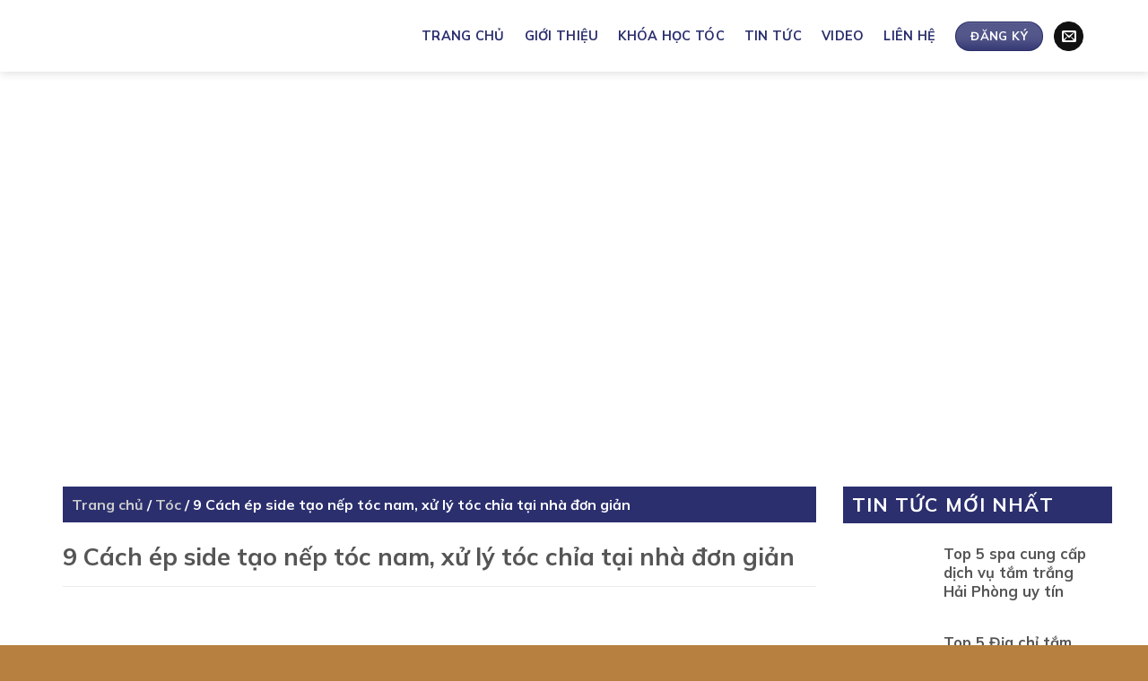

--- FILE ---
content_type: text/html; charset=UTF-8
request_url: https://hocnghetoc.edu.vn/cach-ep-side-toc-nam-4757.html
body_size: 28179
content:
<!DOCTYPE html>
<!--[if IE 9 ]> <html lang="vi" class="ie9 loading-site no-js"> <![endif]-->
<!--[if IE 8 ]> <html lang="vi" class="ie8 loading-site no-js"> <![endif]-->
<!--[if (gte IE 9)|!(IE)]><!--><html lang="vi" class="loading-site no-js"> <!--<![endif]-->
<head><meta charset="UTF-8" /><script>if(navigator.userAgent.match(/MSIE|Internet Explorer/i)||navigator.userAgent.match(/Trident\/7\..*?rv:11/i)){var href=document.location.href;if(!href.match(/[?&]nowprocket/)){if(href.indexOf("?")==-1){if(href.indexOf("#")==-1){document.location.href=href+"?nowprocket=1"}else{document.location.href=href.replace("#","?nowprocket=1#")}}else{if(href.indexOf("#")==-1){document.location.href=href+"&nowprocket=1"}else{document.location.href=href.replace("#","&nowprocket=1#")}}}}</script><script>class RocketLazyLoadScripts{constructor(){this.triggerEvents=["keydown","mousedown","mousemove","touchmove","touchstart","touchend","wheel"],this.userEventHandler=this._triggerListener.bind(this),this.touchStartHandler=this._onTouchStart.bind(this),this.touchMoveHandler=this._onTouchMove.bind(this),this.touchEndHandler=this._onTouchEnd.bind(this),this.clickHandler=this._onClick.bind(this),this.interceptedClicks=[],window.addEventListener("pageshow",(e=>{this.persisted=e.persisted})),window.addEventListener("DOMContentLoaded",(()=>{this._preconnect3rdParties()})),this.delayedScripts={normal:[],async:[],defer:[]},this.allJQueries=[]}_addUserInteractionListener(e){document.hidden?e._triggerListener():(this.triggerEvents.forEach((t=>window.addEventListener(t,e.userEventHandler,{passive:!0}))),window.addEventListener("touchstart",e.touchStartHandler,{passive:!0}),window.addEventListener("mousedown",e.touchStartHandler),document.addEventListener("visibilitychange",e.userEventHandler))}_removeUserInteractionListener(){this.triggerEvents.forEach((e=>window.removeEventListener(e,this.userEventHandler,{passive:!0}))),document.removeEventListener("visibilitychange",this.userEventHandler)}_onTouchStart(e){"HTML"!==e.target.tagName&&(window.addEventListener("touchend",this.touchEndHandler),window.addEventListener("mouseup",this.touchEndHandler),window.addEventListener("touchmove",this.touchMoveHandler,{passive:!0}),window.addEventListener("mousemove",this.touchMoveHandler),e.target.addEventListener("click",this.clickHandler),this._renameDOMAttribute(e.target,"onclick","rocket-onclick"))}_onTouchMove(e){window.removeEventListener("touchend",this.touchEndHandler),window.removeEventListener("mouseup",this.touchEndHandler),window.removeEventListener("touchmove",this.touchMoveHandler,{passive:!0}),window.removeEventListener("mousemove",this.touchMoveHandler),e.target.removeEventListener("click",this.clickHandler),this._renameDOMAttribute(e.target,"rocket-onclick","onclick")}_onTouchEnd(e){window.removeEventListener("touchend",this.touchEndHandler),window.removeEventListener("mouseup",this.touchEndHandler),window.removeEventListener("touchmove",this.touchMoveHandler,{passive:!0}),window.removeEventListener("mousemove",this.touchMoveHandler)}_onClick(e){e.target.removeEventListener("click",this.clickHandler),this._renameDOMAttribute(e.target,"rocket-onclick","onclick"),this.interceptedClicks.push(e),e.preventDefault(),e.stopPropagation(),e.stopImmediatePropagation()}_replayClicks(){window.removeEventListener("touchstart",this.touchStartHandler,{passive:!0}),window.removeEventListener("mousedown",this.touchStartHandler),this.interceptedClicks.forEach((e=>{e.target.dispatchEvent(new MouseEvent("click",{view:e.view,bubbles:!0,cancelable:!0}))}))}_renameDOMAttribute(e,t,n){e.hasAttribute&&e.hasAttribute(t)&&(event.target.setAttribute(n,event.target.getAttribute(t)),event.target.removeAttribute(t))}_triggerListener(){this._removeUserInteractionListener(this),"loading"===document.readyState?document.addEventListener("DOMContentLoaded",this._loadEverythingNow.bind(this)):this._loadEverythingNow()}_preconnect3rdParties(){let e=[];document.querySelectorAll("script[type=rocketlazyloadscript]").forEach((t=>{if(t.hasAttribute("src")){const n=new URL(t.src).origin;n!==location.origin&&e.push({src:n,crossOrigin:t.crossOrigin||"module"===t.getAttribute("data-rocket-type")})}})),e=[...new Map(e.map((e=>[JSON.stringify(e),e]))).values()],this._batchInjectResourceHints(e,"preconnect")}async _loadEverythingNow(){this.lastBreath=Date.now(),this._delayEventListeners(),this._delayJQueryReady(this),this._handleDocumentWrite(),this._registerAllDelayedScripts(),this._preloadAllScripts(),await this._loadScriptsFromList(this.delayedScripts.normal),await this._loadScriptsFromList(this.delayedScripts.defer),await this._loadScriptsFromList(this.delayedScripts.async);try{await this._triggerDOMContentLoaded(),await this._triggerWindowLoad()}catch(e){}window.dispatchEvent(new Event("rocket-allScriptsLoaded")),this._replayClicks()}_registerAllDelayedScripts(){document.querySelectorAll("script[type=rocketlazyloadscript]").forEach((e=>{e.hasAttribute("src")?e.hasAttribute("async")&&!1!==e.async?this.delayedScripts.async.push(e):e.hasAttribute("defer")&&!1!==e.defer||"module"===e.getAttribute("data-rocket-type")?this.delayedScripts.defer.push(e):this.delayedScripts.normal.push(e):this.delayedScripts.normal.push(e)}))}async _transformScript(e){return await this._littleBreath(),new Promise((t=>{const n=document.createElement("script");[...e.attributes].forEach((e=>{let t=e.nodeName;"type"!==t&&("data-rocket-type"===t&&(t="type"),n.setAttribute(t,e.nodeValue))})),e.hasAttribute("src")?(n.addEventListener("load",t),n.addEventListener("error",t)):(n.text=e.text,t());try{e.parentNode.replaceChild(n,e)}catch(e){t()}}))}async _loadScriptsFromList(e){const t=e.shift();return t?(await this._transformScript(t),this._loadScriptsFromList(e)):Promise.resolve()}_preloadAllScripts(){this._batchInjectResourceHints([...this.delayedScripts.normal,...this.delayedScripts.defer,...this.delayedScripts.async],"preload")}_batchInjectResourceHints(e,t){var n=document.createDocumentFragment();e.forEach((e=>{if(e.src){const i=document.createElement("link");i.href=e.src,i.rel=t,"preconnect"!==t&&(i.as="script"),e.getAttribute&&"module"===e.getAttribute("data-rocket-type")&&(i.crossOrigin=!0),e.crossOrigin&&(i.crossOrigin=e.crossOrigin),n.appendChild(i)}})),document.head.appendChild(n)}_delayEventListeners(){let e={};function t(t,n){!function(t){function n(n){return e[t].eventsToRewrite.indexOf(n)>=0?"rocket-"+n:n}e[t]||(e[t]={originalFunctions:{add:t.addEventListener,remove:t.removeEventListener},eventsToRewrite:[]},t.addEventListener=function(){arguments[0]=n(arguments[0]),e[t].originalFunctions.add.apply(t,arguments)},t.removeEventListener=function(){arguments[0]=n(arguments[0]),e[t].originalFunctions.remove.apply(t,arguments)})}(t),e[t].eventsToRewrite.push(n)}function n(e,t){let n=e[t];Object.defineProperty(e,t,{get:()=>n||function(){},set(i){e["rocket"+t]=n=i}})}t(document,"DOMContentLoaded"),t(window,"DOMContentLoaded"),t(window,"load"),t(window,"pageshow"),t(document,"readystatechange"),n(document,"onreadystatechange"),n(window,"onload"),n(window,"onpageshow")}_delayJQueryReady(e){let t=window.jQuery;Object.defineProperty(window,"jQuery",{get:()=>t,set(n){if(n&&n.fn&&!e.allJQueries.includes(n)){n.fn.ready=n.fn.init.prototype.ready=function(t){e.domReadyFired?t.bind(document)(n):document.addEventListener("rocket-DOMContentLoaded",(()=>t.bind(document)(n)))};const t=n.fn.on;n.fn.on=n.fn.init.prototype.on=function(){if(this[0]===window){function e(e){return e.split(" ").map((e=>"load"===e||0===e.indexOf("load.")?"rocket-jquery-load":e)).join(" ")}"string"==typeof arguments[0]||arguments[0]instanceof String?arguments[0]=e(arguments[0]):"object"==typeof arguments[0]&&Object.keys(arguments[0]).forEach((t=>{delete Object.assign(arguments[0],{[e(t)]:arguments[0][t]})[t]}))}return t.apply(this,arguments),this},e.allJQueries.push(n)}t=n}})}async _triggerDOMContentLoaded(){this.domReadyFired=!0,await this._littleBreath(),document.dispatchEvent(new Event("rocket-DOMContentLoaded")),await this._littleBreath(),window.dispatchEvent(new Event("rocket-DOMContentLoaded")),await this._littleBreath(),document.dispatchEvent(new Event("rocket-readystatechange")),await this._littleBreath(),document.rocketonreadystatechange&&document.rocketonreadystatechange()}async _triggerWindowLoad(){await this._littleBreath(),window.dispatchEvent(new Event("rocket-load")),await this._littleBreath(),window.rocketonload&&window.rocketonload(),await this._littleBreath(),this.allJQueries.forEach((e=>e(window).trigger("rocket-jquery-load"))),await this._littleBreath();const e=new Event("rocket-pageshow");e.persisted=this.persisted,window.dispatchEvent(e),await this._littleBreath(),window.rocketonpageshow&&window.rocketonpageshow({persisted:this.persisted})}_handleDocumentWrite(){const e=new Map;document.write=document.writeln=function(t){const n=document.currentScript,i=document.createRange(),r=n.parentElement;let o=e.get(n);void 0===o&&(o=n.nextSibling,e.set(n,o));const s=document.createDocumentFragment();i.setStart(s,0),s.appendChild(i.createContextualFragment(t)),r.insertBefore(s,o)}}async _littleBreath(){Date.now()-this.lastBreath>45&&(await this._requestAnimFrame(),this.lastBreath=Date.now())}async _requestAnimFrame(){return document.hidden?new Promise((e=>setTimeout(e))):new Promise((e=>requestAnimationFrame(e)))}static run(){const e=new RocketLazyLoadScripts;e._addUserInteractionListener(e)}}RocketLazyLoadScripts.run();</script>
	
	<link rel="profile" href="https://gmpg.org/xfn/11" />
	<link rel="pingback" href="https://hocnghetoc.edu.vn/xmlrpc.php" />
	<script type="rocketlazyloadscript">(function(html){html.className = html.className.replace(/\bno-js\b/,'js')})(document.documentElement);</script>
<meta name='robots' content='index, follow, max-image-preview:large, max-snippet:-1, max-video-preview:-1' />
<script type="rocketlazyloadscript" data-rocket-type="text/javascript" >                function apbct_attach_event_handler__backend(elem, event, callback){                    if(typeof window.addEventListener === "function") elem.addEventListener(event, callback);                    else                                              elem.attachEvent(event, callback);                }                apbct_attach_event_handler__backend(window, 'load', function(){                    if (typeof ctSetCookie === "function")                        ctSetCookie('ct_checkjs', 'b92b1f4acde02f64199bbbae7586ed5690d3c8c2373156a75e7cad9b70b8695f' );                    else                         console.log('APBCT ERROR: apbct-public--functions is not loaded.');                });    </script><meta name="viewport" content="width=device-width, initial-scale=1, maximum-scale=1" />
	<!-- This site is optimized with the Yoast SEO plugin v19.0 - https://yoast.com/wordpress/plugins/seo/ -->
	<title>9 Cách ép side tạo nếp tóc nam, xử lý tóc chỉa tại nhà đơn giản</title><link rel="preload" as="style" href="https://fonts.googleapis.com/css?family=Mulish%3Aregular%2C700%2Cregular%2C700%2Cregular&#038;display=swap" /><link rel="stylesheet" href="https://fonts.googleapis.com/css?family=Mulish%3Aregular%2C700%2Cregular%2C700%2Cregular&#038;display=swap" media="print" onload="this.media='all'" /><noscript><link rel="stylesheet" href="https://fonts.googleapis.com/css?family=Mulish%3Aregular%2C700%2Cregular%2C700%2Cregular&#038;display=swap" /></noscript><link rel="stylesheet" href="https://hocnghetoc.edu.vn/wp-content/cache/min/1/d9b52d702f13e80e1ed982a8b0a36448.css" media="all" data-minify="1" />
	<meta name="description" content="Cách ép side tóc nam là phương án “cứu cánh” dành cho chất tóc cứng và hay vểnh. Cánh mày râu sẽ có được một kiểu tóc ưng ý và luôn vào nếp như mong muốn." />
	<link rel="canonical" href="https://hocnghetoc.edu.vn/cach-ep-side-toc-nam-4757.html" />
	<meta property="og:locale" content="vi_VN" />
	<meta property="og:type" content="article" />
	<meta property="og:title" content="9 Cách ép side tạo nếp tóc nam, xử lý tóc chỉa tại nhà đơn giản" />
	<meta property="og:description" content="Cách ép side tóc nam là phương án “cứu cánh” dành cho chất tóc cứng và hay vểnh. Cánh mày râu sẽ có được một kiểu tóc ưng ý và luôn vào nếp như mong muốn." />
	<meta property="og:url" content="https://hocnghetoc.edu.vn/cach-ep-side-toc-nam-4757.html" />
	<meta property="og:site_name" content="Học Nghề Tóc - SeoulAcademy" />
	<meta property="article:published_time" content="2022-04-27T11:43:02+00:00" />
	<meta property="article:modified_time" content="2023-05-30T12:25:31+00:00" />
	<meta property="og:image" content="https://cdn.diemnhangroup.com/hocnghetoc.edu.vn/2023/02/ep-side-toc-nam-2.jpg" />
	<meta property="og:image:width" content="800" />
	<meta property="og:image:height" content="500" />
	<meta property="og:image:type" content="image/jpeg" />
	<meta name="twitter:card" content="summary_large_image" />
	<meta name="twitter:label1" content="Được viết bởi" />
	<meta name="twitter:data1" content="tinnguyen@diemnhan.com.vn" />
	<meta name="twitter:label2" content="Ước tính thời gian đọc" />
	<meta name="twitter:data2" content="10 phút" />
	<script type="application/ld+json" class="yoast-schema-graph">{"@context":"https://schema.org","@graph":[{"@type":"WebSite","@id":"https://hocnghetoc.edu.vn/#website","url":"https://hocnghetoc.edu.vn/","name":"Học Nghề Tóc - SeoulAcademy","description":"","inLanguage":"vi"},{"@type":"ImageObject","inLanguage":"vi","@id":"https://hocnghetoc.edu.vn/cach-ep-side-toc-nam-4757.html#primaryimage","url":"https://cdn.diemnhangroup.com/hocnghetoc.edu.vn/2023/02/ep-side-toc-nam-2.jpg","contentUrl":"https://cdn.diemnhangroup.com/hocnghetoc.edu.vn/2023/02/ep-side-toc-nam-2.jpg","width":800,"height":500,"caption":"Ép tóc giúp cho phần tóc 2 bên được vào nếp đẹp hơn"},{"@type":"WebPage","@id":"https://hocnghetoc.edu.vn/cach-ep-side-toc-nam-4757.html#webpage","url":"https://hocnghetoc.edu.vn/cach-ep-side-toc-nam-4757.html","name":"9 Cách ép side tạo nếp tóc nam, xử lý tóc chỉa tại nhà đơn giản","isPartOf":{"@id":"https://hocnghetoc.edu.vn/#website"},"primaryImageOfPage":{"@id":"https://hocnghetoc.edu.vn/cach-ep-side-toc-nam-4757.html#primaryimage"},"datePublished":"2022-04-27T11:43:02+00:00","dateModified":"2023-05-30T12:25:31+00:00","author":{"@id":"https://hocnghetoc.edu.vn/#/schema/person/110960bf0f8c95e2b51984257f145fea"},"description":"Cách ép side tóc nam là phương án “cứu cánh” dành cho chất tóc cứng và hay vểnh. Cánh mày râu sẽ có được một kiểu tóc ưng ý và luôn vào nếp như mong muốn.","breadcrumb":{"@id":"https://hocnghetoc.edu.vn/cach-ep-side-toc-nam-4757.html#breadcrumb"},"inLanguage":"vi","potentialAction":[{"@type":"ReadAction","target":["https://hocnghetoc.edu.vn/cach-ep-side-toc-nam-4757.html"]}]},{"@type":"BreadcrumbList","@id":"https://hocnghetoc.edu.vn/cach-ep-side-toc-nam-4757.html#breadcrumb","itemListElement":[{"@type":"ListItem","position":1,"name":"Trang chủ","item":"https://hocnghetoc.edu.vn/"},{"@type":"ListItem","position":2,"name":"Tóc","item":"https://hocnghetoc.edu.vn/tin-tuc"},{"@type":"ListItem","position":3,"name":"9 Cách ép side tạo nếp tóc nam, xử lý tóc chỉa tại nhà đơn giản"}]},{"@type":"Person","@id":"https://hocnghetoc.edu.vn/#/schema/person/110960bf0f8c95e2b51984257f145fea","name":"tinnguyen@diemnhan.com.vn","image":{"@type":"ImageObject","inLanguage":"vi","@id":"https://hocnghetoc.edu.vn/#/schema/person/image/","url":"https://secure.gravatar.com/avatar/b9636d7707c404355c88feedced48f69?s=96&d=mm&r=g","contentUrl":"https://secure.gravatar.com/avatar/b9636d7707c404355c88feedced48f69?s=96&d=mm&r=g","caption":"tinnguyen@diemnhan.com.vn"}}]}</script>
	<!-- / Yoast SEO plugin. -->


<script type="rocketlazyloadscript" data-rocket-type='application/javascript'>console.log('PixelYourSite Free version 9.4.7.1');</script>
<link rel='dns-prefetch' href='//cdn.jsdelivr.net' />
<link rel='dns-prefetch' href='//fonts.googleapis.com' />
<link href='https://fonts.gstatic.com' crossorigin rel='preconnect' />
<link rel="alternate" type="application/rss+xml" title="Dòng thông tin Học Nghề Tóc - SeoulAcademy &raquo;" href="https://hocnghetoc.edu.vn/feed" />
<link rel="alternate" type="application/rss+xml" title="Dòng phản hồi Học Nghề Tóc - SeoulAcademy &raquo;" href="https://hocnghetoc.edu.vn/comments/feed" />
<link rel="alternate" type="application/rss+xml" title="Học Nghề Tóc - SeoulAcademy &raquo; 9 Cách ép side tạo nếp tóc nam, xử lý tóc chỉa tại nhà đơn giản Dòng phản hồi" href="https://hocnghetoc.edu.vn/cach-ep-side-toc-nam-4757.html/feed" />
<link rel="prefetch" href="https://hocnghetoc.edu.vn/wp-content/themes/flatsome/assets/js/chunk.countup.fe2c1016.js" />
<link rel="prefetch" href="https://hocnghetoc.edu.vn/wp-content/themes/flatsome/assets/js/chunk.sticky-sidebar.a58a6557.js" />
<link rel="prefetch" href="https://hocnghetoc.edu.vn/wp-content/themes/flatsome/assets/js/chunk.tooltips.29144c1c.js" />
<link rel="prefetch" href="https://hocnghetoc.edu.vn/wp-content/themes/flatsome/assets/js/chunk.vendors-popups.947eca5c.js" />
<link rel="prefetch" href="https://hocnghetoc.edu.vn/wp-content/themes/flatsome/assets/js/chunk.vendors-slider.f0d2cbc9.js" />

		<style>
		.wc_apbct_email_id {
			display: none !important;
		}
		</style>






<style id='fixedtoc-style-inline-css' type='text/css'>
.ftwp-in-post#ftwp-container-outer { height: auto; } .ftwp-in-post#ftwp-container-outer.ftwp-float-left { width: 960px; } #ftwp-container.ftwp-wrap #ftwp-contents { width: 350px; height: 600px; } .ftwp-in-post#ftwp-container-outer #ftwp-contents { height: auto; } .ftwp-in-post#ftwp-container-outer.ftwp-float-left #ftwp-contents { width: 960px; } #ftwp-container.ftwp-wrap #ftwp-trigger { width: 50px; height: 50px; font-size: 30px; } #ftwp-container #ftwp-trigger.ftwp-border-medium { font-size: 29px; } #ftwp-container.ftwp-wrap #ftwp-header { font-size: 22px; font-family: inherit; } #ftwp-container.ftwp-wrap #ftwp-header-title { font-weight: bold; } #ftwp-container.ftwp-wrap #ftwp-list { font-size: 14px; font-family: inherit; } #ftwp-container #ftwp-list.ftwp-liststyle-decimal .ftwp-anchor::before { font-size: 14px; } #ftwp-container #ftwp-list.ftwp-strong-first>.ftwp-item>.ftwp-anchor .ftwp-text { font-size: 15.4px; } #ftwp-container #ftwp-list.ftwp-strong-first.ftwp-liststyle-decimal>.ftwp-item>.ftwp-anchor::before { font-size: 15.4px; } #ftwp-container.ftwp-wrap #ftwp-trigger { color: #333; background: rgba(243,243,243,0.95); } #ftwp-container.ftwp-wrap #ftwp-trigger { border-color: rgba(51,51,51,0.95); } #ftwp-container.ftwp-wrap #ftwp-contents { border-color: rgba(51,51,51,0.95); } #ftwp-container.ftwp-wrap #ftwp-header { color: #333; background: rgba(243,243,243,0.95); } #ftwp-container.ftwp-wrap #ftwp-contents:hover #ftwp-header { background: #f3f3f3; } #ftwp-container.ftwp-wrap #ftwp-list { color: #333; background: rgba(243,243,243,0.95); } #ftwp-container.ftwp-wrap #ftwp-contents:hover #ftwp-list { background: #f3f3f3; } #ftwp-container.ftwp-wrap #ftwp-list .ftwp-anchor:hover { color: #00A368; } #ftwp-container.ftwp-wrap #ftwp-list .ftwp-anchor:focus, #ftwp-container.ftwp-wrap #ftwp-list .ftwp-active, #ftwp-container.ftwp-wrap #ftwp-list .ftwp-active:hover { color: #fff; } #ftwp-container.ftwp-wrap #ftwp-list .ftwp-text::before { background: rgba(221,51,51,0.95); } .ftwp-heading-target::before { background: rgba(221,51,51,0.95); }
#ftwp-container.ftwp-wrap .ftwp-icon-expand::before{ content: '\f078'; font-family: Fontawesome; } #ftwp-container.ftwp-wrap .ftwp-icon-minimize::before{ content: "\f00d"; font-family: Fontawesome; } #ftwp-container.ftwp-wrap .ftwp-icon-menu::before { content: "\f0cb"!important; font-family: Fontawesome; } #ftwp-container.ftwp-wrap .ftwp-icon-number::before { content: "\f0cb"!important; font-family: Fontawesome; } #ftwp-container.ftwp-wrap .ftwp-icon-collapse::before { content: "\f077"; font-family: Fontawesome; }
</style>



<style id='flatsome-main-inline-css' type='text/css'>
@font-face {
				font-family: "fl-icons";
				font-display: block;
				src: url(https://hocnghetoc.edu.vn/wp-content/themes/flatsome/assets/css/icons/fl-icons.eot?v=3.15.3);
				src:
					url(https://hocnghetoc.edu.vn/wp-content/themes/flatsome/assets/css/icons/fl-icons.eot#iefix?v=3.15.3) format("embedded-opentype"),
					url(https://hocnghetoc.edu.vn/wp-content/themes/flatsome/assets/css/icons/fl-icons.woff2?v=3.15.3) format("woff2"),
					url(https://hocnghetoc.edu.vn/wp-content/themes/flatsome/assets/css/icons/fl-icons.ttf?v=3.15.3) format("truetype"),
					url(https://hocnghetoc.edu.vn/wp-content/themes/flatsome/assets/css/icons/fl-icons.woff?v=3.15.3) format("woff"),
					url(https://hocnghetoc.edu.vn/wp-content/themes/flatsome/assets/css/icons/fl-icons.svg?v=3.15.3#fl-icons) format("svg");
			}
</style>


<script type='text/javascript' src='https://hocnghetoc.edu.vn/wp-includes/js/jquery/jquery.min.js?ver=3.6.0' id='jquery-core-js' defer></script>
<script type="rocketlazyloadscript" data-rocket-type='text/javascript' src='https://hocnghetoc.edu.vn/wp-includes/js/jquery/jquery-migrate.min.js?ver=3.3.2' id='jquery-migrate-js' defer></script>
<script type='text/javascript' id='ct_public_functions-js-extra'>
/* <![CDATA[ */
var ctPublicFunctions = {"_ajax_nonce":"f0ff4a177c","_rest_nonce":"6d8ddc2b55","_ajax_url":"\/wp-admin\/admin-ajax.php","_rest_url":"https:\/\/hocnghetoc.edu.vn\/wp-json\/","data__cookies_type":"native","data__ajax_type":"rest","text__wait_for_decoding":"Wait for decoding...","cookiePrefix":""};
/* ]]> */
</script>
<script type="rocketlazyloadscript" data-rocket-type='text/javascript' src='https://hocnghetoc.edu.vn/wp-content/plugins/cleantalk-spam-protect/js/apbct-public--functions.min.js?ver=5.178' id='ct_public_functions-js' defer></script>
<script type='text/javascript' id='ct_public-js-extra'>
/* <![CDATA[ */
var ctPublic = {"pixel__setting":"3","pixel__enabled":"1","pixel__url":"https:\/\/moderate8.cleantalk.org\/pixel\/cb4d3580b5943de1d59b1d8f7afe99b0.gif","data__email_check_before_post":"1","data__cookies_type":"native","data__visible_fields_required":"1"};
/* ]]> */
</script>
<script type="rocketlazyloadscript" data-rocket-type='text/javascript' src='https://hocnghetoc.edu.vn/wp-content/plugins/cleantalk-spam-protect/js/apbct-public.min.js?ver=5.178' id='ct_public-js' defer></script>
<script type="rocketlazyloadscript" data-rocket-type='text/javascript' src='https://hocnghetoc.edu.vn/wp-content/plugins/cleantalk-spam-protect/js/cleantalk-modal.min.js?ver=5.178' id='cleantalk-modal-js' defer></script>
<script type="rocketlazyloadscript" data-rocket-type='text/javascript' src='https://hocnghetoc.edu.vn/wp-content/plugins/dng-save-action-form/assets/js/global.js?ver=6.0.3' id='global-js-js' defer></script>
<script type='text/javascript' src='https://hocnghetoc.edu.vn/wp-content/plugins/pixelyoursite/dist/scripts/jquery.bind-first-0.2.3.min.js?ver=6.0.3' id='jquery-bind-first-js' defer></script>
<script type="rocketlazyloadscript" data-rocket-type='text/javascript' src='https://hocnghetoc.edu.vn/wp-content/plugins/pixelyoursite/dist/scripts/js.cookie-2.1.3.min.js?ver=2.1.3' id='js-cookie-pys-js' defer></script>
<script type='text/javascript' id='pys-js-extra'>
/* <![CDATA[ */
var pysOptions = {"staticEvents":{"facebook":{"init_event":[{"delay":0,"type":"static","name":"PageView","pixelIds":["860718898730017"],"eventID":"fa913f92-b9ee-45fb-af85-5b7a81047271","params":{"post_category":"T\u00f3c","page_title":"9 C\u00e1ch \u00e9p side t\u1ea1o n\u1ebfp t\u00f3c nam, x\u1eed l\u00fd t\u00f3c ch\u1ec9a t\u1ea1i nh\u00e0 \u0111\u01a1n gi\u1ea3n","post_type":"post","post_id":4757,"plugin":"PixelYourSite","user_role":"guest","event_url":"hocnghetoc.edu.vn\/cach-ep-side-toc-nam-4757.html"},"e_id":"init_event","ids":[],"hasTimeWindow":false,"timeWindow":0,"woo_order":"","edd_order":""}]}},"dynamicEvents":[],"triggerEvents":[],"triggerEventTypes":[],"facebook":{"pixelIds":["860718898730017"],"advancedMatching":[],"advancedMatchingEnabled":false,"removeMetadata":false,"contentParams":{"post_type":"post","post_id":4757,"content_name":"9 C\u00e1ch \u00e9p side t\u1ea1o n\u1ebfp t\u00f3c nam, x\u1eed l\u00fd t\u00f3c ch\u1ec9a t\u1ea1i nh\u00e0 \u0111\u01a1n gi\u1ea3n","categories":"T\u00f3c","tags":""},"commentEventEnabled":true,"wooVariableAsSimple":false,"downloadEnabled":true,"formEventEnabled":true,"serverApiEnabled":false,"wooCRSendFromServer":false,"send_external_id":null},"debug":"","siteUrl":"https:\/\/hocnghetoc.edu.vn","ajaxUrl":"https:\/\/hocnghetoc.edu.vn\/wp-admin\/admin-ajax.php","ajax_event":"25d637289a","enable_remove_download_url_param":"1","cookie_duration":"7","last_visit_duration":"60","enable_success_send_form":"","ajaxForServerEvent":"1","send_external_id":"1","external_id_expire":"180","gdpr":{"ajax_enabled":false,"all_disabled_by_api":false,"facebook_disabled_by_api":false,"analytics_disabled_by_api":false,"google_ads_disabled_by_api":false,"pinterest_disabled_by_api":false,"bing_disabled_by_api":false,"externalID_disabled_by_api":false,"facebook_prior_consent_enabled":true,"analytics_prior_consent_enabled":true,"google_ads_prior_consent_enabled":null,"pinterest_prior_consent_enabled":true,"bing_prior_consent_enabled":true,"cookiebot_integration_enabled":false,"cookiebot_facebook_consent_category":"marketing","cookiebot_analytics_consent_category":"statistics","cookiebot_tiktok_consent_category":"marketing","cookiebot_google_ads_consent_category":null,"cookiebot_pinterest_consent_category":"marketing","cookiebot_bing_consent_category":"marketing","consent_magic_integration_enabled":false,"real_cookie_banner_integration_enabled":false,"cookie_notice_integration_enabled":false,"cookie_law_info_integration_enabled":false},"cookie":{"disabled_all_cookie":false,"disabled_advanced_form_data_cookie":false,"disabled_landing_page_cookie":false,"disabled_first_visit_cookie":false,"disabled_trafficsource_cookie":false,"disabled_utmTerms_cookie":false,"disabled_utmId_cookie":false},"woo":{"enabled":false},"edd":{"enabled":false}};
/* ]]> */
</script>
<script type="rocketlazyloadscript" data-minify="1" data-rocket-type='text/javascript' src='https://hocnghetoc.edu.vn/wp-content/cache/min/1/wp-content/plugins/pixelyoursite/dist/scripts/public.js?ver=1742187660' id='pys-js' defer></script>
<link rel="https://api.w.org/" href="https://hocnghetoc.edu.vn/wp-json/" /><link rel="alternate" type="application/json" href="https://hocnghetoc.edu.vn/wp-json/wp/v2/posts/4757" /><link rel="EditURI" type="application/rsd+xml" title="RSD" href="https://hocnghetoc.edu.vn/xmlrpc.php?rsd" />
<link rel="wlwmanifest" type="application/wlwmanifest+xml" href="https://hocnghetoc.edu.vn/wp-includes/wlwmanifest.xml" /> 
<meta name="generator" content="WordPress 6.0.3" />
<link rel='shortlink' href='https://hocnghetoc.edu.vn/?p=4757' />
<link rel="alternate" type="application/json+oembed" href="https://hocnghetoc.edu.vn/wp-json/oembed/1.0/embed?url=https%3A%2F%2Fhocnghetoc.edu.vn%2Fcach-ep-side-toc-nam-4757.html" />
<link rel="alternate" type="text/xml+oembed" href="https://hocnghetoc.edu.vn/wp-json/oembed/1.0/embed?url=https%3A%2F%2Fhocnghetoc.edu.vn%2Fcach-ep-side-toc-nam-4757.html&#038;format=xml" />

	<link rel="preload" href="https://hocnghetoc.edu.vn/wp-content/themes/flatsome/assets/css/icons/fl-icons.woff2" as="font" type="font/woff2" crossorigin="anonymous">
	<link rel="preload" href="https://hocnghetoc.edu.vn/wp-content/themes/flatsome-child/assets/font/muli/7Aujp_0qiz-afTfcIyoiGtm2P0wG05Fz4eWVw0iC.woff2" as="font" type="font/woff2" crossorigin="anonymous">
	<link rel="preload" href="https://hocnghetoc.edu.vn/wp-content/themes/flatsome-child/assets/font/muli/7Aujp_0qiz-afTfcIyoiGtm2P0wG05Fz4eqVww.woff2" as="font" type="font/woff2" crossorigin="anonymous">
	<link rel="preload" href="https://hocnghetoc.edu.vn/wp-content/themes/flatsome-child/assets/font/muli/7Auwp_0qiz-afT3GLRrX.woff2" as="font" type="font/woff2" crossorigin="anonymous">
	<link rel="preload" href="https://hocnghetoc.edu.vn/wp-content/themes/flatsome-child/assets/font/muli/7Auwp_0qiz-afTLGLQ.woff2" as="font" type="font/woff2" crossorigin="anonymous">
	<link rel="preload" href="https://hocnghetoc.edu.vn/wp-content/themes/flatsome-child/assets/font/awesome-4.7/fonts/fontawesome-webfont.ttf" as="font" type="font/woff2" crossorigin="anonymous">
	<link rel="preload" href="https://hocnghetoc.edu.vn/wp-content/themes/flatsome-child/assets/font/awesome-4.7/fonts/fontawesome-webfont.woff" as="font" type="font/woff2" crossorigin="anonymous">
	<link rel="preload" href="https://hocnghetoc.edu.vn/wp-content/themes/flatsome-child/assets/font/awesome-4.7/fonts/fontawesome-webfont.woff2" as="font" type="font/woff2" crossorigin="anonymous">
	<link rel="dns-prefetch" href="//fonts.gstatic.com" /><!--[if IE]><link rel="stylesheet" type="text/css" href="https://hocnghetoc.edu.vn/wp-content/themes/flatsome/assets/css/ie-fallback.css"><script src="//cdnjs.cloudflare.com/ajax/libs/html5shiv/3.6.1/html5shiv.js"></script><script>var head = document.getElementsByTagName('head')[0],style = document.createElement('style');style.type = 'text/css';style.styleSheet.cssText = ':before,:after{content:none !important';head.appendChild(style);setTimeout(function(){head.removeChild(style);}, 0);</script><script src="https://hocnghetoc.edu.vn/wp-content/themes/flatsome/assets/libs/ie-flexibility.js"></script><![endif]--><script type="rocketlazyloadscript" data-minify="1" src="https://hocnghetoc.edu.vn/wp-content/cache/min/1/popupx/sdk.js?ver=1742187660" id="5977f59d1abc544991d43c5b" async></script>

<!-- Global site tag (gtag.js) - Google Analytics -->
<script type="rocketlazyloadscript" async src="https://www.googletagmanager.com/gtag/js?id=G-NKN9P6BCQ7"></script>
<script type="rocketlazyloadscript">
  window.dataLayer = window.dataLayer || [];
  function gtag(){dataLayer.push(arguments);}
  gtag('js', new Date());

  gtag('config', 'G-NKN9P6BCQ7');
</script>

<meta name="google-site-verification" content="kIA9QmPR-A7Tc-V15fB3v1R49yJPysrEXjiLJrBqSIc" />

<script type="rocketlazyloadscript">
!function(f,b,e,v,n,t,s)
{if(f.fbq)return;n=f.fbq=function(){n.callMethod?
n.callMethod.apply(n,arguments):n.queue.push(arguments)};
if(!f._fbq)f._fbq=n;n.push=n;n.loaded=!0;n.version='2.0';
n.queue=[];t=b.createElement(e);t.async=!0;
t.src=v;s=b.getElementsByTagName(e)[0];
s.parentNode.insertBefore(t,s)}(window, document,'script',
'https://connect.facebook.net/en_US/fbevents.js');
fbq('init', '860718898730017');
fbq('track', 'PageView');
</script>
<noscript><img height="1" width="1" style="display:none"
src="https://www.facebook.com/tr?id=860718898730017&ev=PageView&noscript=1"
/></noscript>
<meta name="google-site-verification" content="bzfK9fzR4Kz7NRVLVI1IIi_aoKtF8KUngqRsXalnh2Q" />
		<script>var lepopup_customjs_handlers={};var lepopup_cookie_value="ilovefamily";var lepopup_events_data={};var lepopup_content_id="4757";</script><script>window.addEventListener('DOMContentLoaded', function() {function lepopup_add_event(_event,_data){if(typeof _lepopup_add_event == typeof undefined){jQuery(document).ready(function(){_lepopup_add_event(_event,_data);});}else{_lepopup_add_event(_event,_data);}}});</script><link rel="icon" href="https://cdn.diemnhangroup.com/hocnghetoc.edu.vn/2024/04/TOC-150x150.png" sizes="32x32" />
<link rel="icon" href="https://cdn.diemnhangroup.com/hocnghetoc.edu.vn/2024/04/TOC-300x300.png" sizes="192x192" />
<link rel="apple-touch-icon" href="https://cdn.diemnhangroup.com/hocnghetoc.edu.vn/2024/04/TOC-300x300.png" />
<meta name="msapplication-TileImage" content="https://cdn.diemnhangroup.com/hocnghetoc.edu.vn/2024/04/TOC-300x300.png" />
<style id="custom-css" type="text/css">:root {--primary-color: #2b2f6e;}.full-width .ubermenu-nav, .container, .row{max-width: 1170px}.row.row-collapse{max-width: 1140px}.row.row-small{max-width: 1162.5px}.row.row-large{max-width: 1200px}.header-main{height: 80px}#logo img{max-height: 80px}#logo{width:219px;}.header-bottom{min-height: 10px}.header-top{min-height: 20px}.transparent .header-main{height: 30px}.transparent #logo img{max-height: 30px}.has-transparent + .page-title:first-of-type,.has-transparent + #main > .page-title,.has-transparent + #main > div > .page-title,.has-transparent + #main .page-header-wrapper:first-of-type .page-title{padding-top: 30px;}.header.show-on-scroll,.stuck .header-main{height:80px!important}.stuck #logo img{max-height: 80px!important}.search-form{ width: 100%;}.header-bg-color {background-color: rgba(255,255,255,0.9)}.header-bottom {background-color: #f1f1f1}.header-main .nav > li > a{line-height: 16px }.stuck .header-main .nav > li > a{line-height: 18px }.header-bottom-nav > li > a{line-height: 16px }@media (max-width: 549px) {.header-main{height: 80px}#logo img{max-height: 80px}}.nav-dropdown{font-size:100%}/* Color */.accordion-title.active, .has-icon-bg .icon .icon-inner,.logo a, .primary.is-underline, .primary.is-link, .badge-outline .badge-inner, .nav-outline > li.active> a,.nav-outline >li.active > a, .cart-icon strong,[data-color='primary'], .is-outline.primary{color: #2b2f6e;}/* Color !important */[data-text-color="primary"]{color: #2b2f6e!important;}/* Background Color */[data-text-bg="primary"]{background-color: #2b2f6e;}/* Background */.scroll-to-bullets a,.featured-title, .label-new.menu-item > a:after, .nav-pagination > li > .current,.nav-pagination > li > span:hover,.nav-pagination > li > a:hover,.has-hover:hover .badge-outline .badge-inner,button[type="submit"], .button.wc-forward:not(.checkout):not(.checkout-button), .button.submit-button, .button.primary:not(.is-outline),.featured-table .title,.is-outline:hover, .has-icon:hover .icon-label,.nav-dropdown-bold .nav-column li > a:hover, .nav-dropdown.nav-dropdown-bold > li > a:hover, .nav-dropdown-bold.dark .nav-column li > a:hover, .nav-dropdown.nav-dropdown-bold.dark > li > a:hover, .header-vertical-menu__opener ,.is-outline:hover, .tagcloud a:hover,.grid-tools a, input[type='submit']:not(.is-form), .box-badge:hover .box-text, input.button.alt,.nav-box > li > a:hover,.nav-box > li.active > a,.nav-pills > li.active > a ,.current-dropdown .cart-icon strong, .cart-icon:hover strong, .nav-line-bottom > li > a:before, .nav-line-grow > li > a:before, .nav-line > li > a:before,.banner, .header-top, .slider-nav-circle .flickity-prev-next-button:hover svg, .slider-nav-circle .flickity-prev-next-button:hover .arrow, .primary.is-outline:hover, .button.primary:not(.is-outline), input[type='submit'].primary, input[type='submit'].primary, input[type='reset'].button, input[type='button'].primary, .badge-inner{background-color: #2b2f6e;}/* Border */.nav-vertical.nav-tabs > li.active > a,.scroll-to-bullets a.active,.nav-pagination > li > .current,.nav-pagination > li > span:hover,.nav-pagination > li > a:hover,.has-hover:hover .badge-outline .badge-inner,.accordion-title.active,.featured-table,.is-outline:hover, .tagcloud a:hover,blockquote, .has-border, .cart-icon strong:after,.cart-icon strong,.blockUI:before, .processing:before,.loading-spin, .slider-nav-circle .flickity-prev-next-button:hover svg, .slider-nav-circle .flickity-prev-next-button:hover .arrow, .primary.is-outline:hover{border-color: #2b2f6e}.nav-tabs > li.active > a{border-top-color: #2b2f6e}.widget_shopping_cart_content .blockUI.blockOverlay:before { border-left-color: #2b2f6e }.woocommerce-checkout-review-order .blockUI.blockOverlay:before { border-left-color: #2b2f6e }/* Fill */.slider .flickity-prev-next-button:hover svg,.slider .flickity-prev-next-button:hover .arrow{fill: #2b2f6e;}body{font-size: 100%;}@media screen and (max-width: 549px){body{font-size: 100%;}}body{font-family:"Mulish", sans-serif}body{font-weight: 0}body{color: #333333}.nav > li > a {font-family:"Mulish", sans-serif;}.mobile-sidebar-levels-2 .nav > li > ul > li > a {font-family:"Mulish", sans-serif;}.nav > li > a {font-weight: 700;}.mobile-sidebar-levels-2 .nav > li > ul > li > a {font-weight: 700;}h1,h2,h3,h4,h5,h6,.heading-font, .off-canvas-center .nav-sidebar.nav-vertical > li > a{font-family: "Mulish", sans-serif;}h1,h2,h3,h4,h5,h6,.heading-font,.banner h1,.banner h2{font-weight: 700;}.alt-font{font-family: "Mulish", sans-serif;}.alt-font{font-weight: 0!important;}.header:not(.transparent) .header-nav-main.nav > li > a {color: #2b2f6e;}a{color: #2b2f6e;}a:hover{color: #d26e4b;}.tagcloud a:hover{border-color: #d26e4b;background-color: #d26e4b;}.absolute-footer, html{background-color: #b78040}.label-new.menu-item > a:after{content:"New";}.label-hot.menu-item > a:after{content:"Hot";}.label-sale.menu-item > a:after{content:"Sale";}.label-popular.menu-item > a:after{content:"Popular";}</style><noscript><style id="rocket-lazyload-nojs-css">.rll-youtube-player, [data-lazy-src]{display:none !important;}</style></noscript></head>

<body class="post-template-default single single-post postid-4757 single-format-standard header-shadow nav-dropdown-has-arrow nav-dropdown-has-shadow nav-dropdown-has-border parallax-mobile mobile-submenu-slide mobile-submenu-slide-levels-1 has-ftoc">

<svg xmlns="http://www.w3.org/2000/svg" viewBox="0 0 0 0" width="0" height="0" focusable="false" role="none" style="visibility: hidden; position: absolute; left: -9999px; overflow: hidden;" ><defs><filter id="wp-duotone-dark-grayscale"><feColorMatrix color-interpolation-filters="sRGB" type="matrix" values=" .299 .587 .114 0 0 .299 .587 .114 0 0 .299 .587 .114 0 0 .299 .587 .114 0 0 " /><feComponentTransfer color-interpolation-filters="sRGB" ><feFuncR type="table" tableValues="0 0.49803921568627" /><feFuncG type="table" tableValues="0 0.49803921568627" /><feFuncB type="table" tableValues="0 0.49803921568627" /><feFuncA type="table" tableValues="1 1" /></feComponentTransfer><feComposite in2="SourceGraphic" operator="in" /></filter></defs></svg><svg xmlns="http://www.w3.org/2000/svg" viewBox="0 0 0 0" width="0" height="0" focusable="false" role="none" style="visibility: hidden; position: absolute; left: -9999px; overflow: hidden;" ><defs><filter id="wp-duotone-grayscale"><feColorMatrix color-interpolation-filters="sRGB" type="matrix" values=" .299 .587 .114 0 0 .299 .587 .114 0 0 .299 .587 .114 0 0 .299 .587 .114 0 0 " /><feComponentTransfer color-interpolation-filters="sRGB" ><feFuncR type="table" tableValues="0 1" /><feFuncG type="table" tableValues="0 1" /><feFuncB type="table" tableValues="0 1" /><feFuncA type="table" tableValues="1 1" /></feComponentTransfer><feComposite in2="SourceGraphic" operator="in" /></filter></defs></svg><svg xmlns="http://www.w3.org/2000/svg" viewBox="0 0 0 0" width="0" height="0" focusable="false" role="none" style="visibility: hidden; position: absolute; left: -9999px; overflow: hidden;" ><defs><filter id="wp-duotone-purple-yellow"><feColorMatrix color-interpolation-filters="sRGB" type="matrix" values=" .299 .587 .114 0 0 .299 .587 .114 0 0 .299 .587 .114 0 0 .299 .587 .114 0 0 " /><feComponentTransfer color-interpolation-filters="sRGB" ><feFuncR type="table" tableValues="0.54901960784314 0.98823529411765" /><feFuncG type="table" tableValues="0 1" /><feFuncB type="table" tableValues="0.71764705882353 0.25490196078431" /><feFuncA type="table" tableValues="1 1" /></feComponentTransfer><feComposite in2="SourceGraphic" operator="in" /></filter></defs></svg><svg xmlns="http://www.w3.org/2000/svg" viewBox="0 0 0 0" width="0" height="0" focusable="false" role="none" style="visibility: hidden; position: absolute; left: -9999px; overflow: hidden;" ><defs><filter id="wp-duotone-blue-red"><feColorMatrix color-interpolation-filters="sRGB" type="matrix" values=" .299 .587 .114 0 0 .299 .587 .114 0 0 .299 .587 .114 0 0 .299 .587 .114 0 0 " /><feComponentTransfer color-interpolation-filters="sRGB" ><feFuncR type="table" tableValues="0 1" /><feFuncG type="table" tableValues="0 0.27843137254902" /><feFuncB type="table" tableValues="0.5921568627451 0.27843137254902" /><feFuncA type="table" tableValues="1 1" /></feComponentTransfer><feComposite in2="SourceGraphic" operator="in" /></filter></defs></svg><svg xmlns="http://www.w3.org/2000/svg" viewBox="0 0 0 0" width="0" height="0" focusable="false" role="none" style="visibility: hidden; position: absolute; left: -9999px; overflow: hidden;" ><defs><filter id="wp-duotone-midnight"><feColorMatrix color-interpolation-filters="sRGB" type="matrix" values=" .299 .587 .114 0 0 .299 .587 .114 0 0 .299 .587 .114 0 0 .299 .587 .114 0 0 " /><feComponentTransfer color-interpolation-filters="sRGB" ><feFuncR type="table" tableValues="0 0" /><feFuncG type="table" tableValues="0 0.64705882352941" /><feFuncB type="table" tableValues="0 1" /><feFuncA type="table" tableValues="1 1" /></feComponentTransfer><feComposite in2="SourceGraphic" operator="in" /></filter></defs></svg><svg xmlns="http://www.w3.org/2000/svg" viewBox="0 0 0 0" width="0" height="0" focusable="false" role="none" style="visibility: hidden; position: absolute; left: -9999px; overflow: hidden;" ><defs><filter id="wp-duotone-magenta-yellow"><feColorMatrix color-interpolation-filters="sRGB" type="matrix" values=" .299 .587 .114 0 0 .299 .587 .114 0 0 .299 .587 .114 0 0 .299 .587 .114 0 0 " /><feComponentTransfer color-interpolation-filters="sRGB" ><feFuncR type="table" tableValues="0.78039215686275 1" /><feFuncG type="table" tableValues="0 0.94901960784314" /><feFuncB type="table" tableValues="0.35294117647059 0.47058823529412" /><feFuncA type="table" tableValues="1 1" /></feComponentTransfer><feComposite in2="SourceGraphic" operator="in" /></filter></defs></svg><svg xmlns="http://www.w3.org/2000/svg" viewBox="0 0 0 0" width="0" height="0" focusable="false" role="none" style="visibility: hidden; position: absolute; left: -9999px; overflow: hidden;" ><defs><filter id="wp-duotone-purple-green"><feColorMatrix color-interpolation-filters="sRGB" type="matrix" values=" .299 .587 .114 0 0 .299 .587 .114 0 0 .299 .587 .114 0 0 .299 .587 .114 0 0 " /><feComponentTransfer color-interpolation-filters="sRGB" ><feFuncR type="table" tableValues="0.65098039215686 0.40392156862745" /><feFuncG type="table" tableValues="0 1" /><feFuncB type="table" tableValues="0.44705882352941 0.4" /><feFuncA type="table" tableValues="1 1" /></feComponentTransfer><feComposite in2="SourceGraphic" operator="in" /></filter></defs></svg><svg xmlns="http://www.w3.org/2000/svg" viewBox="0 0 0 0" width="0" height="0" focusable="false" role="none" style="visibility: hidden; position: absolute; left: -9999px; overflow: hidden;" ><defs><filter id="wp-duotone-blue-orange"><feColorMatrix color-interpolation-filters="sRGB" type="matrix" values=" .299 .587 .114 0 0 .299 .587 .114 0 0 .299 .587 .114 0 0 .299 .587 .114 0 0 " /><feComponentTransfer color-interpolation-filters="sRGB" ><feFuncR type="table" tableValues="0.098039215686275 1" /><feFuncG type="table" tableValues="0 0.66274509803922" /><feFuncB type="table" tableValues="0.84705882352941 0.41960784313725" /><feFuncA type="table" tableValues="1 1" /></feComponentTransfer><feComposite in2="SourceGraphic" operator="in" /></filter></defs></svg>
<a class="skip-link screen-reader-text" href="#main">Skip to content</a>

<div id="wrapper">

	
	<header id="header" class="header has-sticky sticky-jump">
		<div class="header-wrapper">
			<div id="masthead" class="header-main nav-dark">
      <div class="header-inner flex-row container logo-left medium-logo-center" role="navigation">

          <!-- Logo -->
          <div id="logo" class="flex-col logo">
            
<!-- Header logo -->
<a href="https://hocnghetoc.edu.vn/" title="Học Nghề Tóc &#8211; SeoulAcademy" rel="home">
		<img width="500" height="200" src="data:image/svg+xml,%3Csvg%20xmlns='http://www.w3.org/2000/svg'%20viewBox='0%200%20500%20200'%3E%3C/svg%3E" class="header_logo header-logo" alt="Học Nghề Tóc &#8211; SeoulAcademy" data-lazy-src="https://cdn.diemnhangroup.com/hocnghetoc.edu.vn/2024/04/Beauty-Care-cosmetic-logo-3.png"/><noscript><img width="500" height="200" src="https://cdn.diemnhangroup.com/hocnghetoc.edu.vn/2024/04/Beauty-Care-cosmetic-logo-3.png" class="header_logo header-logo" alt="Học Nghề Tóc &#8211; SeoulAcademy"/></noscript><img  width="500" height="200" src="data:image/svg+xml,%3Csvg%20xmlns='http://www.w3.org/2000/svg'%20viewBox='0%200%20500%20200'%3E%3C/svg%3E" class="header-logo-dark" alt="Học Nghề Tóc &#8211; SeoulAcademy" data-lazy-src="https://cdn.diemnhangroup.com/hocnghetoc.edu.vn/2024/04/Beauty-Care-cosmetic-logo-3.png"/><noscript><img  width="500" height="200" src="https://cdn.diemnhangroup.com/hocnghetoc.edu.vn/2024/04/Beauty-Care-cosmetic-logo-3.png" class="header-logo-dark" alt="Học Nghề Tóc &#8211; SeoulAcademy"/></noscript></a>
          </div>

          <!-- Mobile Left Elements -->
          <div class="flex-col show-for-medium flex-left">
            <ul class="mobile-nav nav nav-left ">
              <li class="nav-icon has-icon">
  		<a href="#" data-open="#main-menu" data-pos="left" data-bg="main-menu-overlay" data-color="" class="is-small" aria-label="Menu" aria-controls="main-menu" aria-expanded="false">
		
		  <i class="icon-menu" ></i>
		  		</a>
	</li>            </ul>
          </div>

          <!-- Left Elements -->
          <div class="flex-col hide-for-medium flex-left
            flex-grow">
            <ul class="header-nav header-nav-main nav nav-left  nav-line-bottom nav-size-medium nav-spacing-large nav-uppercase" >
                          </ul>
          </div>

          <!-- Right Elements -->
          <div class="flex-col hide-for-medium flex-right">
            <ul class="header-nav header-nav-main nav nav-right  nav-line-bottom nav-size-medium nav-spacing-large nav-uppercase">
              <li id="menu-item-140" class="menu-item menu-item-type-post_type menu-item-object-page menu-item-home menu-item-140 menu-item-design-default"><a href="https://hocnghetoc.edu.vn/" class="nav-top-link">Trang Chủ</a></li>
<li id="menu-item-483" class="menu-item menu-item-type-post_type menu-item-object-page menu-item-483 menu-item-design-default"><a href="https://hocnghetoc.edu.vn/gioi-thieu" class="nav-top-link">Giới Thiệu</a></li>
<li id="menu-item-761" class="menu-item menu-item-type-post_type menu-item-object-featured_item menu-item-761 menu-item-design-default"><a href="https://hocnghetoc.edu.vn/khoa-hoc/khoa-hoc-toc" class="nav-top-link">Khóa học tóc</a></li>
<li id="menu-item-486" class="menu-item menu-item-type-post_type menu-item-object-page current_page_parent menu-item-486 menu-item-design-default"><a href="https://hocnghetoc.edu.vn/tin-tuc" class="nav-top-link">Tin Tức</a></li>
<li id="menu-item-485" class="menu-item menu-item-type-post_type menu-item-object-page menu-item-485 menu-item-design-default"><a href="https://hocnghetoc.edu.vn/video" class="nav-top-link">Video</a></li>
<li id="menu-item-487" class="menu-item menu-item-type-post_type menu-item-object-page menu-item-487 menu-item-design-default"><a href="https://hocnghetoc.edu.vn/lien-he" class="nav-top-link">Liên Hệ</a></li>
<li class="html header-button-2">
	<div class="header-button">
	<a class="button primary is-shade"  style="border-radius:99px;">
    <span>Đăng ký</span>
  </a>
	</div>
</li>
<li class="html header-social-icons ml-0">
	<div class="social-icons follow-icons" ><a href="/cdn-cgi/l/email-protection#93eafce6e1d3f6fef2faff" data-label="E-mail" rel="nofollow" class="icon primary button circle  email tooltip" title="Send us an email" aria-label="Send us an email"><i class="icon-envelop" ></i></a></div></li>            </ul>
          </div>

          <!-- Mobile Right Elements -->
          <div class="flex-col show-for-medium flex-right">
            <ul class="mobile-nav nav nav-right ">
                          </ul>
          </div>

      </div>
     
            <div class="container"><div class="top-divider full-width"></div></div>
      </div>
<div class="header-bg-container fill"><div class="header-bg-image fill"></div><div class="header-bg-color fill"></div></div>		</div>
	</header>

	
	<main id="main" class="">

<div id="content" class="blog-wrapper blog-single page-wrapper">
		<div class="img has-hover hide-for-small x md-x lg-x y md-y lg-y" id="image_1698785560">
								<div class="img-inner dark" >
			<img width="1920" height="650" src="data:image/svg+xml,%3Csvg%20xmlns='http://www.w3.org/2000/svg'%20viewBox='0%200%201920%20650'%3E%3C/svg%3E" class="attachment-original size-original" alt="banner thang 6" data-lazy-srcset="https://cdn.diemnhangroup.com/hocnghetoc.edu.vn/2024/06/banner-thang-6-300x102.jpg 300w, https://cdn.diemnhangroup.com/hocnghetoc.edu.vn/2024/06/banner-thang-6-1024x347.jpg 1024w, https://cdn.diemnhangroup.com/hocnghetoc.edu.vn/2024/06/banner-thang-6-768x260.jpg 768w, https://cdn.diemnhangroup.com/hocnghetoc.edu.vn/2024/06/banner-thang-6-1536x520.jpg 1536w, https://cdn.diemnhangroup.com/hocnghetoc.edu.vn/2024/06/banner-thang-6.jpg 1920w" data-lazy-sizes="(max-width: 1920px) 100vw, 1920px" data-lazy-src="https://cdn.diemnhangroup.com/hocnghetoc.edu.vn/2024/06/banner-thang-6.jpg" /><noscript><img width="1920" height="650" src="https://cdn.diemnhangroup.com/hocnghetoc.edu.vn/2024/06/banner-thang-6.jpg" class="attachment-original size-original" alt="banner thang 6" srcset="https://cdn.diemnhangroup.com/hocnghetoc.edu.vn/2024/06/banner-thang-6-300x102.jpg 300w, https://cdn.diemnhangroup.com/hocnghetoc.edu.vn/2024/06/banner-thang-6-1024x347.jpg 1024w, https://cdn.diemnhangroup.com/hocnghetoc.edu.vn/2024/06/banner-thang-6-768x260.jpg 768w, https://cdn.diemnhangroup.com/hocnghetoc.edu.vn/2024/06/banner-thang-6-1536x520.jpg 1536w, https://cdn.diemnhangroup.com/hocnghetoc.edu.vn/2024/06/banner-thang-6.jpg 1920w" sizes="(max-width: 1920px) 100vw, 1920px" /></noscript>						
					</div>
								
<style>
#image_1698785560 {
  width: 100%;
}
</style>
	</div>
	

	<div id="gap-1973872504" class="gap-element clearfix" style="display:block; height:auto;">
		
<style>
#gap-1973872504 {
  padding-top: 30px;
}
</style>
	</div>
	

<div class="row row-large ">
	
	<div class="large-9 col">
		<p id="breadcrumbs"><span><span><a href="https://hocnghetoc.edu.vn/">Trang chủ</a> / <span><a href="https://hocnghetoc.edu.vn/tin-tuc">Tóc</a> / <span class="breadcrumb_last" aria-current="page">9 Cách ép side tạo nếp tóc nam, xử lý tóc chỉa tại nhà đơn giản</span></span></span></span></p>


<article id="post-4757" class="post-4757 post type-post status-publish format-standard has-post-thumbnail hentry category-tin-tuc post-ftoc">
	<div class="article-inner ">
		<header class="entry-header">
	<div class="entry-header-text entry-header-text-top text-left">
		

<h1 class="entry-title">9 Cách ép side tạo nếp tóc nam, xử lý tóc chỉa tại nhà đơn giản</h1><hr>
	</div>
				</header>
		<div class="entry-content single-page">

	<div id="ftwp-postcontent"><p style="text-align: justify;">Những bạn nam khi để các kiểu tóc thường sẽ có phần tóc 2 bên mang bị chồi ra và không đi theo đúng hướng. Điều này sẽ làm mất đi tính thẩm mỹ cho đầu tóc và làm cho mái tóc của bạn trông rất lộn xộn. Để khắc phục điều này bạn cần phải áp dụng kĩ thuật ép side tóc. Hãy cùng tìm hiểu về kỹ thuật này và 9 <a href="https://hocnghetoc.edu.vn/cach-ep-side-toc-nam-4757.html">cách ép side tóc nam</a> tại nhà đơn giản dễ thực hiện nhé.</p>
<figure id="attachment_4771" aria-describedby="caption-attachment-4771" style="width: 800px" class="wp-caption aligncenter"><img data-lazy-srcset='https://cdn.diemnhangroup.com/hocnghetoc.edu.vn/2023/02/ep-side-toc-nam-1-300x188.jpg 300w, https://cdn.diemnhangroup.com/hocnghetoc.edu.vn/2023/02/ep-side-toc-nam-1-768x480.jpg 768w, https://cdn.diemnhangroup.com/hocnghetoc.edu.vn/2023/02/ep-side-toc-nam-1.jpg 800w' data-lazy-sizes='(max-width: 800px) 100vw, 800px' class="size-full wp-image-4771" src="data:image/svg+xml,%3Csvg%20xmlns='http://www.w3.org/2000/svg'%20viewBox='0%200%20800%20500'%3E%3C/svg%3E"   alt="Ép side tóc nam mang lại vẻ đẹp nam tính" width="800" height="500" data-lazy-src="https://cdn.diemnhangroup.com/hocnghetoc.edu.vn/2023/02/ep-side-toc-nam-1.jpg" /><noscript><img srcset='https://cdn.diemnhangroup.com/hocnghetoc.edu.vn/2023/02/ep-side-toc-nam-1-300x188.jpg 300w, https://cdn.diemnhangroup.com/hocnghetoc.edu.vn/2023/02/ep-side-toc-nam-1-768x480.jpg 768w, https://cdn.diemnhangroup.com/hocnghetoc.edu.vn/2023/02/ep-side-toc-nam-1.jpg 800w' sizes='(max-width: 800px) 100vw, 800px' class="size-full wp-image-4771" src="https://cdn.diemnhangroup.com/hocnghetoc.edu.vn/2023/02/ep-side-toc-nam-1.jpg"   alt="Ép side tóc nam mang lại vẻ đẹp nam tính" width="800" height="500" /></noscript><figcaption id="caption-attachment-4771" class="wp-caption-text">Ép side tóc nam mang lại vẻ đẹp nam tính</figcaption></figure>
<div id="ftwp-container-outer" class="ftwp-in-post ftwp-float-left"><div id="ftwp-container" class="ftwp-wrap ftwp-hidden-state ftwp-minimize ftwp-middle-right"><button type="button" id="ftwp-trigger" class="ftwp-shape-round ftwp-border-medium" title="click To Maximize The Table Of Contents"><span class="ftwp-trigger-icon ftwp-icon-number"></span></button><nav id="ftwp-contents" class="ftwp-shape-square ftwp-border-medium"><header id="ftwp-header"><span id="ftwp-header-control" class="ftwp-icon-number"></span><button type="button" id="ftwp-header-minimize" class="ftwp-icon-expand" aria-labelledby="ftwp-header-title"></button><h3 id="ftwp-header-title">Nội dung bài viết</h3></header><ol id="ftwp-list" class="ftwp-liststyle-decimal ftwp-effect-bounce-to-right ftwp-list-nest ftwp-strong-first ftwp-colexp ftwp-colexp-icon"><li class="ftwp-item"><a class="ftwp-anchor" href="#ftoc-heading-1"><span class="ftwp-text">Ép side tóc có những tác dụng gì?</span></a></li><li class="ftwp-item ftwp-has-sub ftwp-expand"><button type="button" class="ftwp-icon-expand"></button><a class="ftwp-anchor" href="#ftoc-heading-2"><span class="ftwp-text">Hướng dẫn 9 cách ép side tóc nam tại nhà</span></a><ol class="ftwp-sub"><li class="ftwp-item"><a class="ftwp-anchor" href="#ftoc-heading-3"><span class="ftwp-text">Sử dụng các sản phẩm chuyên dùng để ép side tóc</span></a></li><li class="ftwp-item"><a class="ftwp-anchor" href="#ftoc-heading-4"><span class="ftwp-text">Dùng sản phẩm tạo kiểu dạng xịt</span></a></li><li class="ftwp-item"><a class="ftwp-anchor" href="#ftoc-heading-5"><span class="ftwp-text">Dùng gôm chuyên dụng để ép tóc</span></a></li><li class="ftwp-item"><a class="ftwp-anchor" href="#ftoc-heading-6"><span class="ftwp-text">Sử dụng sáp vuốt tóc</span></a></li><li class="ftwp-item"><a class="ftwp-anchor" href="#ftoc-heading-7"><span class="ftwp-text">Sử dụng dầu dưỡng tóc có thể ép side</span></a></li><li class="ftwp-item"><a class="ftwp-anchor" href="#ftoc-heading-8"><span class="ftwp-text">Sử dụng máy sấy ép side tóc</span></a></li><li class="ftwp-item"><a class="ftwp-anchor" href="#ftoc-heading-9"><span class="ftwp-text">Ép side tóc nam bằng cách sấy lạnh</span></a></li><li class="ftwp-item"><a class="ftwp-anchor" href="#ftoc-heading-10"><span class="ftwp-text">Sử dụng chanh để ép tóc</span></a></li><li class="ftwp-item"><a class="ftwp-anchor" href="#ftoc-heading-11"><span class="ftwp-text">Cắt phần side tóc</span></a></li></ol></li><li class="ftwp-item"><a class="ftwp-anchor" href="#ftoc-heading-12"><span class="ftwp-text">Ép side giữ được bao lâu</span></a></li><li class="ftwp-item"><a class="ftwp-anchor" href="#ftoc-heading-13"><span class="ftwp-text">Trường hợp nào cần phải ép side tóc?</span></a></li><li class="ftwp-item ftwp-has-sub ftwp-expand"><button type="button" class="ftwp-icon-expand"></button><a class="ftwp-anchor" href="#ftoc-heading-14"><span class="ftwp-text">Các kiểu tóc nên thực hiện ép side</span></a><ol class="ftwp-sub"><li class="ftwp-item"><a class="ftwp-anchor" href="#ftoc-heading-15"><span class="ftwp-text">Mẫu tóc layer</span></a></li><li class="ftwp-item"><a class="ftwp-anchor" href="#ftoc-heading-16"><span class="ftwp-text">Mẫu tóc side part rủ</span></a></li><li class="ftwp-item"><a class="ftwp-anchor" href="#ftoc-heading-17"><span class="ftwp-text">Mẫu tóc Two Block</span></a></li><li class="ftwp-item"><a class="ftwp-anchor" href="#ftoc-heading-18"><span class="ftwp-text">Mẫu tóc middle part</span></a></li></ol></li></ol></nav></div></div><h2 id="ftoc-heading-1" class="ftwp-heading" style="text-align: justify;">Ép side tóc có những tác dụng gì?</h2>
<p style="text-align: justify;">Phần tóc mai của các bạn nam hay còn được gọi là side tóc là phần rất khó vào nếp trên tóc. Bình thường khi các bạn nam để các kiểu tóc khác nhau sẽ có tình trạng phần tóc này bị mọc chĩa sang 2 bên và dẫn đến tình trạng mất form tóc.</p>
<p style="text-align: justify;">Ép side tóc chính là sử dụng các thiết bị làm tóc hoặc các sản phẩm hỗ trợ để có thể giúp phần tóc này vào nếp và giữ form tóc. Khi áp dụng kĩ thuật này bạn sẽ không phải lo lắng vì mỗi buổi sáng tóc bạn bị rối và xù 2 bên tóc.</p>
<p style="text-align: justify;">Những đối tượng sau đây sẽ là những người cần phải sử dụng đến kỹ thuật ép side tóc:</p>
<ul style="text-align: justify;">
<li>Những người có mái tóc cứng và bị bung chĩa khó vào nếp.</li>
<li>Những bạn có nhiều hơn 1 xoáy tóc trên đầu làm cho side tóc bị mọc ra nhiều hướng không kiểm soát.</li>
<li>Những bạn nam mong muốn có vẻ ngoài gọn gàng chỉnh chu.</li>
</ul>
<figure id="attachment_4772" aria-describedby="caption-attachment-4772" style="width: 800px" class="wp-caption aligncenter"><img data-lazy-srcset='https://cdn.diemnhangroup.com/hocnghetoc.edu.vn/2023/02/ep-side-toc-nam-2-300x188.jpg 300w, https://cdn.diemnhangroup.com/hocnghetoc.edu.vn/2023/02/ep-side-toc-nam-2-768x480.jpg 768w, https://cdn.diemnhangroup.com/hocnghetoc.edu.vn/2023/02/ep-side-toc-nam-2.jpg 800w' data-lazy-sizes='(max-width: 800px) 100vw, 800px' class="size-full wp-image-4772" src="data:image/svg+xml,%3Csvg%20xmlns='http://www.w3.org/2000/svg'%20viewBox='0%200%20800%20500'%3E%3C/svg%3E"   alt="Ép tóc giúp cho phần tóc 2 bên được vào nếp đẹp hơn" width="800" height="500" data-lazy-src="https://cdn.diemnhangroup.com/hocnghetoc.edu.vn/2023/02/ep-side-toc-nam-2.jpg" /><noscript><img srcset='https://cdn.diemnhangroup.com/hocnghetoc.edu.vn/2023/02/ep-side-toc-nam-2-300x188.jpg 300w, https://cdn.diemnhangroup.com/hocnghetoc.edu.vn/2023/02/ep-side-toc-nam-2-768x480.jpg 768w, https://cdn.diemnhangroup.com/hocnghetoc.edu.vn/2023/02/ep-side-toc-nam-2.jpg 800w' sizes='(max-width: 800px) 100vw, 800px' class="size-full wp-image-4772" src="https://cdn.diemnhangroup.com/hocnghetoc.edu.vn/2023/02/ep-side-toc-nam-2.jpg"   alt="Ép tóc giúp cho phần tóc 2 bên được vào nếp đẹp hơn" width="800" height="500" /></noscript><figcaption id="caption-attachment-4772" class="wp-caption-text">Ép tóc giúp cho phần tóc 2 bên được vào nếp đẹp hơn</figcaption></figure>
<h2 id="ftoc-heading-2" class="ftwp-heading" style="text-align: justify;">Hướng dẫn 9 cách ép side tóc nam tại nhà</h2>
<p style="text-align: justify;">Sau đây là hướng dẫn về 9 cách ép side tóc đơn giản tại nhà cho các bạn nam.</p>
<h3 id="ftoc-heading-3" class="ftwp-heading" style="text-align: justify;">Sử dụng các sản phẩm chuyên dùng để ép side tóc</h3>
<p style="text-align: justify;">Cách ép side tóc nam đầu tiên mà anh em nên cân nhắc đó là sử dụng các sản phẩm chuyên dùng để ép side tóc. Đây là những sản phẩm chuyên được dùng cho tóc bị rối và xù để tóc có thể dễ dàng vào nếp hơn. Khi sử dụng những sản phẩm này sẽ giúp bạn tiết kiệm được rất nhiều thời gian và chi phí cho mỗi lần vào nếp cho tóc.</p>
<p style="text-align: justify;">Cách sử dụng sản phẩm này rất đơn giản chỉ cần bôi lên tóc và sau đó gội lại nước. Hiệu quả có thể lên đến 45 ngày nếu bạn biết cách chăm sóc.</p>
<h3 id="ftoc-heading-4" class="ftwp-heading" style="text-align: justify;">Dùng sản phẩm tạo kiểu dạng xịt</h3>
<p style="text-align: justify;">Sử dụng các sản phẩm tạo kiểu dạng xịt sẽ giúp cho phần tóc mai của bạn có thể xẹp xuống tự nhiên. Sản phẩm này có ưu điểm rất lớn là dễ dàng sử dụng và rất tiết kiệm. Hiện nay có rất nhiều sản phẩm khác nhau trên thị trường nên người dùng cần phải yêu tiên lựa chọn những sản phẩm có độ uy tín cao. Cách sử dụng sản phẩm dạng xịt để ép side tóc nam như sau:</p>
<p style="text-align: justify;">Bước 1: Xịt sản phẩm ép side tóc lên chỗ tóc bị chỉa, cố gắng để phần tóc được đều nhất.</p>
<p style="text-align: justify;">Bước 2: Sử dụng lược để chải ép phần side tóc xuống. Kết hợp với sử dụng máy sấy để phần tóc trông gọn gàng hơn.</p>
<h3 id="ftoc-heading-5" class="ftwp-heading" style="text-align: justify;">Dùng gôm chuyên dụng để ép tóc</h3>
<p style="text-align: justify;">Gôm ép tóc sẽ giúp cho tóc được ép sát vào da đầu và tạo nên những nếp tóc được vào ngay hàng thẳng lối. Nhược điểm của cách ép side tóc nam tại nhà này là không giữ được lâu nên phải làm lại thường xuyên. Nhưng nếu sử dụng thường xuyên sẽ dễ rơi vào tình trạng tóc cứng cứng đơ, mất tự nhiên. Hơn nữa cách ép tóc này sẽ không công hiệu lắm đối với tóc quá ngắn.</p>
<h3 id="ftoc-heading-6" class="ftwp-heading" style="text-align: justify;">Sử dụng sáp vuốt tóc</h3>
<p style="text-align: justify;">Sử dụng sáp cũng là 1 trong những cách ép side tóc nam tại nhà nhiều người sử dụng nhất hiện nay. Kiểu ép side này rất dễ sử dụng hằng ngày. Có một nhược điểm khá lớn khi dùng sáp đó là nếu không cẩn thận có thể bạn sẽ dùng phải loại sáp rẻ tiền kém chất lượng gây bết dính cao. Bạn nên chú ý lựa chọn những sản phẩm có nguồn gốc tự nhiên không quá nhiều hóa chất làm hại tóc.</p>
<p style="text-align: justify;">Bước 1: Sử dụng 1 số lượng sáp vừa đủ để vào lòng bàn tay. Sau đó đánh thật đều rồi bôi lên chỗ tóc bị lỗi, phải đảm bảo tất cả bề mặt tóc bị lỗi đều được bôi sáp.</p>
<p style="text-align: justify;">Bước 2: Dùng lược để chải phần tóc đã được vuốt sáp để tóc được vào nếp hơn.</p>
<p style="text-align: justify;">Bước 3: Sử dụng sáp sẽ cho hiệu quả ngay lập tức nhưng không kéo dài lâu được. Nếu cần mái tóc chỉnh chu trong khoảng thời gian dài thì nên sử dụng sáp thường xuyên.</p>
<figure id="attachment_4773" aria-describedby="caption-attachment-4773" style="width: 800px" class="wp-caption aligncenter"><img data-lazy-srcset='https://cdn.diemnhangroup.com/hocnghetoc.edu.vn/2023/02/ep-side-toc-nam-3-300x188.jpg 300w, https://cdn.diemnhangroup.com/hocnghetoc.edu.vn/2023/02/ep-side-toc-nam-3-768x480.jpg 768w, https://cdn.diemnhangroup.com/hocnghetoc.edu.vn/2023/02/ep-side-toc-nam-3.jpg 800w' data-lazy-sizes='(max-width: 800px) 100vw, 800px' class="size-full wp-image-4773" src="data:image/svg+xml,%3Csvg%20xmlns='http://www.w3.org/2000/svg'%20viewBox='0%200%20800%20500'%3E%3C/svg%3E"   alt="Sử dụng sáp vuốt tóc" width="800" height="500" data-lazy-src="https://cdn.diemnhangroup.com/hocnghetoc.edu.vn/2023/02/ep-side-toc-nam-3.jpg" /><noscript><img srcset='https://cdn.diemnhangroup.com/hocnghetoc.edu.vn/2023/02/ep-side-toc-nam-3-300x188.jpg 300w, https://cdn.diemnhangroup.com/hocnghetoc.edu.vn/2023/02/ep-side-toc-nam-3-768x480.jpg 768w, https://cdn.diemnhangroup.com/hocnghetoc.edu.vn/2023/02/ep-side-toc-nam-3.jpg 800w' sizes='(max-width: 800px) 100vw, 800px' class="size-full wp-image-4773" src="https://cdn.diemnhangroup.com/hocnghetoc.edu.vn/2023/02/ep-side-toc-nam-3.jpg"   alt="Sử dụng sáp vuốt tóc" width="800" height="500" /></noscript><figcaption id="caption-attachment-4773" class="wp-caption-text">Sử dụng sáp vuốt tóc</figcaption></figure>
<h3 id="ftoc-heading-7" class="ftwp-heading" style="text-align: justify;">Sử dụng dầu dưỡng tóc có thể ép side</h3>
<p style="text-align: justify;">Đây là 1 cách ép side tóc nam rất hiệu quả. Sử dụng dầu dưỡng không chỉ là cho phần tóc mai được vào nếp mà còn cung cấp thêm dinh dưỡng cho tóc. Trong dầu dưỡng sẽ chứa những tinh chất  mà tóc luôn rất cần để phát triển. Sử dụng dầu xả thường xuyên sẽ làm mái tóc trở nên mềm mượt và sẽ ép side tóc tự nhiên nhất. Sau khi gội đầu và xả bằng dầu xả chỉ cần sấy lại 1 lần là có thể thấy tóc được ép site tự nhiên.</p>
<h3 id="ftoc-heading-8" class="ftwp-heading" style="text-align: justify;">Sử dụng máy sấy ép side tóc</h3>
<p style="text-align: justify;">Đây là cách ép side tóc nam không thể nào đơn giản hơn. Bạn chỉ cần bật máy sấy hướng vào 2 phần side tóc. Sau đó tăng dần tốc độ của máy và kết hợp với dùng lược chải ép là đã có thể có được mái tóc như mong muốn. Tuy nhiên việc sấy mạnh trực tiếp vào tóc sẽ thường làm cho tóc bị hư tổn. Và hiệu quả của phương pháp sấy này thường sẽ không kéo dài lâu.</p>
<figure id="attachment_4774" aria-describedby="caption-attachment-4774" style="width: 800px" class="wp-caption aligncenter"><img data-lazy-srcset='https://cdn.diemnhangroup.com/hocnghetoc.edu.vn/2023/02/ep-side-toc-nam-4-300x188.jpg 300w, https://cdn.diemnhangroup.com/hocnghetoc.edu.vn/2023/02/ep-side-toc-nam-4-768x480.jpg 768w, https://cdn.diemnhangroup.com/hocnghetoc.edu.vn/2023/02/ep-side-toc-nam-4.jpg 800w' data-lazy-sizes='(max-width: 800px) 100vw, 800px' class="size-full wp-image-4774" src="data:image/svg+xml,%3Csvg%20xmlns='http://www.w3.org/2000/svg'%20viewBox='0%200%20800%20500'%3E%3C/svg%3E"   alt="Sử dụng máy sấy ép side tóc" width="800" height="500" data-lazy-src="https://cdn.diemnhangroup.com/hocnghetoc.edu.vn/2023/02/ep-side-toc-nam-4.jpg" /><noscript><img srcset='https://cdn.diemnhangroup.com/hocnghetoc.edu.vn/2023/02/ep-side-toc-nam-4-300x188.jpg 300w, https://cdn.diemnhangroup.com/hocnghetoc.edu.vn/2023/02/ep-side-toc-nam-4-768x480.jpg 768w, https://cdn.diemnhangroup.com/hocnghetoc.edu.vn/2023/02/ep-side-toc-nam-4.jpg 800w' sizes='(max-width: 800px) 100vw, 800px' class="size-full wp-image-4774" src="https://cdn.diemnhangroup.com/hocnghetoc.edu.vn/2023/02/ep-side-toc-nam-4.jpg"   alt="Sử dụng máy sấy ép side tóc" width="800" height="500" /></noscript><figcaption id="caption-attachment-4774" class="wp-caption-text">Sử dụng máy sấy ép side tóc</figcaption></figure>
<h3 id="ftoc-heading-9" class="ftwp-heading" style="text-align: justify;">Ép side tóc nam bằng cách sấy lạnh</h3>
<p style="text-align: justify;">Ngoài cách sấy nóng mà chúng ta thường dùng sẽ có thêm phương pháp gọi là sấy lạnh. Bật máy sấy ở chế độ sấy lạnh sau đó sẽ sấy trực tiếp vào phần tóc 2 bên. Bạn cần kết hợp sấy và chải bằng lược để mang đến nhiều hiệu quả hơn. Cách ép này sẽ làm cho tóc bạn vào nếp 1 cách rất tự nhiên.</p>
<h3 id="ftoc-heading-10" class="ftwp-heading" style="text-align: justify;">Sử dụng chanh để ép tóc</h3>
<p style="text-align: justify;">Đây là 1 mẹo nhỏ để ép side tóc nam được rất nhiều người truyền tai nhau. Cách thực hiện theo phương pháp này cũng rất là đơn giản. Thành phần chính sẽ là chanh, chúng ta sẽ sử dụng nó để làm xẹp tóc mai xuống. Sau khi đã gọi đầu bằng dầu gội xong hãy để cho tóc thật khô.</p>
<p style="text-align: justify;">Lúc tóc đã khô bớt thì cắt nửa quả chanh và chà xát lên phần side tóc hai bên. Chanh sẽ có tác dụng làm xẹp 2 bên tóc mai xuống và giữ nếp tóc đó lâu hơn. Đây cũng là một mẹo khá hay và tiết kiệm mà bạn nên làm theo. Nhưng cần lưu ý tính axit trong chanh rất mạnh và có thể làm hại tóc của bạn.</p>
<h3 id="ftoc-heading-11" class="ftwp-heading" style="text-align: justify;">Cắt phần side tóc</h3>
<p style="text-align: justify;">Một cách khá phổ biến nữa là bạn sẽ cắt đi phần side tóc bị lỗi. Làm như vậy thì phần tóc sẽ trông gọn gàng hơn rất nhiều. Tuy nhiên đây chỉ là 1 cách nhất thời và tóc sẽ rất nhanh mọc trở lại.</p>
<figure id="attachment_4775" aria-describedby="caption-attachment-4775" style="width: 800px" class="wp-caption aligncenter"><img data-lazy-srcset='https://cdn.diemnhangroup.com/hocnghetoc.edu.vn/2023/02/ep-side-toc-nam-5-300x188.jpg 300w, https://cdn.diemnhangroup.com/hocnghetoc.edu.vn/2023/02/ep-side-toc-nam-5-768x480.jpg 768w, https://cdn.diemnhangroup.com/hocnghetoc.edu.vn/2023/02/ep-side-toc-nam-5.jpg 800w' data-lazy-sizes='(max-width: 800px) 100vw, 800px' class="size-full wp-image-4775" src="data:image/svg+xml,%3Csvg%20xmlns='http://www.w3.org/2000/svg'%20viewBox='0%200%20800%20500'%3E%3C/svg%3E"   alt="Cắt phần side tóc" width="800" height="500" data-lazy-src="https://cdn.diemnhangroup.com/hocnghetoc.edu.vn/2023/02/ep-side-toc-nam-5.jpg" /><noscript><img srcset='https://cdn.diemnhangroup.com/hocnghetoc.edu.vn/2023/02/ep-side-toc-nam-5-300x188.jpg 300w, https://cdn.diemnhangroup.com/hocnghetoc.edu.vn/2023/02/ep-side-toc-nam-5-768x480.jpg 768w, https://cdn.diemnhangroup.com/hocnghetoc.edu.vn/2023/02/ep-side-toc-nam-5.jpg 800w' sizes='(max-width: 800px) 100vw, 800px' class="size-full wp-image-4775" src="https://cdn.diemnhangroup.com/hocnghetoc.edu.vn/2023/02/ep-side-toc-nam-5.jpg"   alt="Cắt phần side tóc" width="800" height="500" /></noscript><figcaption id="caption-attachment-4775" class="wp-caption-text">Cắt phần side tóc</figcaption></figure>
<h2 id="ftoc-heading-12" class="ftwp-heading" style="text-align: justify;">Ép side giữ được bao lâu</h2>
<p style="text-align: justify;">Ngoài <strong>cách ép side tóc nam</strong>, nhiều người còn băn khoăn về vấn đề độ bền sau khi thực hiện. Đối với câu hỏi trên, các chàng hãy yên tâm làm đẹp vì ép side giữ được được khá lâu.</p>
<p style="text-align: justify;">Nếu anh em có chất tóc mọc nhanh, nếp tóc sẽ giữ được trong thời gian là khoảng 1 tháng. Đặc biệt độ bền của tóc ép side sẽ lên đến 2 tháng nếu có chất tóc mọc chậm.</p>
<h2 id="ftoc-heading-13" class="ftwp-heading" style="text-align: justify;">Trường hợp nào cần phải ép side tóc?</h2>
<p style="text-align: justify;">Ép side là phương pháp làm đẹp hữu hiệu dành cho những anh chàng có mái tóc “khó bảo”. Hơn nữa, đây còn là cách nhanh nhất để mái tóc suôn mượt và luôn vào nếp suốt cả ngày. Sau đây là các trường hợp nên ép side để các chàng trai có một diện mạo hoàn hảo nhất.</p>
<ul style="text-align: justify;">
<li>Khi cần có một vẻ ngoài lịch lãm trong các dịp quan trọng như hội nghị, lễ hay cưới hỏi,&#8230;</li>
<li>Bạn nam có chất tóc mọc lộn xộn, vểnh và không theo bất cứ một hướng cố định nào.</li>
<li>Các anh chàng ưa chuộng phong cách tóc đến từ Hàn Quốc.</li>
</ul>
<h2 id="ftoc-heading-14" class="ftwp-heading" style="text-align: justify;">Các kiểu tóc nên thực hiện ép side</h2>
<p style="text-align: justify;">Các kiểu tóc theo phong cách chuẩn idol Hàn Quốc thường có form ôm vào đầu rất đẹp. Tuy nhiên, nếu sở hữu chất tóc rễ tre và vểnh thường sẽ gây mất thẩm mỹ sau khi cắt. Sau đây là một số mẫu tóc nên thực hiện ép side để có được mái tóc như mong muốn.</p>
<h3 id="ftoc-heading-15" class="ftwp-heading" style="text-align: justify;">Mẫu tóc layer</h3>
<p style="text-align: justify;">Layer là kiểu tóc trẻ trung và dễ chăm sóc nên rất được nhiều bạn nam được ưa chuộng. Hơn nữa, thiết kế có tính ứng dụng cao nên phù hợp mọi độ tuổi hay dáng khuôn mặt.</p>
<p style="text-align: justify;">Ngày xưa, việc tạo kiểu layer đối với anh em nào có chất tóc cứng là điều khá xa xỉ. Với các <strong>cách ép side tóc nam</strong>, mọi chàng trai đều có được những kiểu tóc layer đẹp nhất.</p>
<figure id="attachment_11221" aria-describedby="caption-attachment-11221" style="width: 800px" class="wp-caption aligncenter"><img data-lazy-srcset='https://cdn.diemnhangroup.com/hocnghetoc.edu.vn/2023/05/cach-ep-side-toc-nam-6-300x188.jpg 300w, https://cdn.diemnhangroup.com/hocnghetoc.edu.vn/2023/05/cach-ep-side-toc-nam-6-768x480.jpg 768w, https://cdn.diemnhangroup.com/hocnghetoc.edu.vn/2023/05/cach-ep-side-toc-nam-6.jpg 800w' data-lazy-sizes='(max-width: 800px) 100vw, 800px' class="size-full wp-image-11221" src="data:image/svg+xml,%3Csvg%20xmlns='http://www.w3.org/2000/svg'%20viewBox='0%200%20800%20500'%3E%3C/svg%3E" alt="Ép side để có mái tóc layer thời thượng như mong muốn" width="800" height="500" data-lazy-src="https://cdn.diemnhangroup.com/hocnghetoc.edu.vn/2023/05/cach-ep-side-toc-nam-6.jpg" /><noscript><img srcset='https://cdn.diemnhangroup.com/hocnghetoc.edu.vn/2023/05/cach-ep-side-toc-nam-6-300x188.jpg 300w, https://cdn.diemnhangroup.com/hocnghetoc.edu.vn/2023/05/cach-ep-side-toc-nam-6-768x480.jpg 768w, https://cdn.diemnhangroup.com/hocnghetoc.edu.vn/2023/05/cach-ep-side-toc-nam-6.jpg 800w' sizes='(max-width: 800px) 100vw, 800px' class="size-full wp-image-11221" src="https://cdn.diemnhangroup.com/hocnghetoc.edu.vn/2023/05/cach-ep-side-toc-nam-6.jpg" alt="Ép side để có mái tóc layer thời thượng như mong muốn" width="800" height="500" /></noscript><figcaption id="caption-attachment-11221" class="wp-caption-text">Ép side để có mái tóc layer thời thượng như mong muốn</figcaption></figure>
<h3 id="ftoc-heading-16" class="ftwp-heading" style="text-align: justify;">Mẫu tóc side part rủ</h3>
<p style="text-align: justify;">Side part rủ là một mẫu tóc không thể không nhắc đến nếu ưa chuộng phong cách Hàn Quốc. Tạo hình xung quanh có độ dài vừa phải nên tóc rất dễ bị chỉa ra ngoài khi tạo kiểu. Vì vậy, nam giới cần phải thực hiện ép side cho tóc để tránh gây mất thẩm mỹ.</p>
<figure id="attachment_11222" aria-describedby="caption-attachment-11222" style="width: 800px" class="wp-caption aligncenter"><img data-lazy-srcset='https://cdn.diemnhangroup.com/hocnghetoc.edu.vn/2023/05/cach-ep-side-toc-nam-7-300x188.jpg 300w, https://cdn.diemnhangroup.com/hocnghetoc.edu.vn/2023/05/cach-ep-side-toc-nam-7-768x480.jpg 768w, https://cdn.diemnhangroup.com/hocnghetoc.edu.vn/2023/05/cach-ep-side-toc-nam-7.jpg 800w' data-lazy-sizes='(max-width: 800px) 100vw, 800px' class="size-full wp-image-11222" src="data:image/svg+xml,%3Csvg%20xmlns='http://www.w3.org/2000/svg'%20viewBox='0%200%20800%20500'%3E%3C/svg%3E" alt="Side part vuốt rủ sẽ cần thực hiện ép side đối với anh chàng có chất tóc cứng" width="800" height="500" data-lazy-src="https://cdn.diemnhangroup.com/hocnghetoc.edu.vn/2023/05/cach-ep-side-toc-nam-7.jpg" /><noscript><img srcset='https://cdn.diemnhangroup.com/hocnghetoc.edu.vn/2023/05/cach-ep-side-toc-nam-7-300x188.jpg 300w, https://cdn.diemnhangroup.com/hocnghetoc.edu.vn/2023/05/cach-ep-side-toc-nam-7-768x480.jpg 768w, https://cdn.diemnhangroup.com/hocnghetoc.edu.vn/2023/05/cach-ep-side-toc-nam-7.jpg 800w' sizes='(max-width: 800px) 100vw, 800px' class="size-full wp-image-11222" src="https://cdn.diemnhangroup.com/hocnghetoc.edu.vn/2023/05/cach-ep-side-toc-nam-7.jpg" alt="Side part vuốt rủ sẽ cần thực hiện ép side đối với anh chàng có chất tóc cứng" width="800" height="500" /></noscript><figcaption id="caption-attachment-11222" class="wp-caption-text">Side part vuốt rủ sẽ cần thực hiện ép side đối với anh chàng có chất tóc cứng</figcaption></figure>
<h3 id="ftoc-heading-17" class="ftwp-heading" style="text-align: justify;">Mẫu tóc Two Block</h3>
<p style="text-align: justify;">Phong cách two block có điểm đặc trưng là chia tóc làm hai khối rõ rệt rất đẹp mắt. Khối trên sẽ dài khoảng từ 7 đến 9cm trong khi phần dưới sẽ được tỉa vừa phải. Dó đó, ép side là cách thích hợp cho bạn nam có chất tóc cứng khi muốn  để kiểu two block.</p>
<figure id="attachment_11223" aria-describedby="caption-attachment-11223" style="width: 800px" class="wp-caption aligncenter"><img data-lazy-srcset='https://cdn.diemnhangroup.com/hocnghetoc.edu.vn/2023/05/cach-ep-side-toc-nam-8-300x188.jpg 300w, https://cdn.diemnhangroup.com/hocnghetoc.edu.vn/2023/05/cach-ep-side-toc-nam-8-768x480.jpg 768w, https://cdn.diemnhangroup.com/hocnghetoc.edu.vn/2023/05/cach-ep-side-toc-nam-8.jpg 800w' data-lazy-sizes='(max-width: 800px) 100vw, 800px' class="size-full wp-image-11223" src="data:image/svg+xml,%3Csvg%20xmlns='http://www.w3.org/2000/svg'%20viewBox='0%200%20800%20500'%3E%3C/svg%3E" alt="Áp dụng cách ép side tóc nam cho kiểu two block sẽ giúp tóc luôn vào nếp" width="800" height="500" data-lazy-src="https://cdn.diemnhangroup.com/hocnghetoc.edu.vn/2023/05/cach-ep-side-toc-nam-8.jpg" /><noscript><img srcset='https://cdn.diemnhangroup.com/hocnghetoc.edu.vn/2023/05/cach-ep-side-toc-nam-8-300x188.jpg 300w, https://cdn.diemnhangroup.com/hocnghetoc.edu.vn/2023/05/cach-ep-side-toc-nam-8-768x480.jpg 768w, https://cdn.diemnhangroup.com/hocnghetoc.edu.vn/2023/05/cach-ep-side-toc-nam-8.jpg 800w' sizes='(max-width: 800px) 100vw, 800px' class="size-full wp-image-11223" src="https://cdn.diemnhangroup.com/hocnghetoc.edu.vn/2023/05/cach-ep-side-toc-nam-8.jpg" alt="Áp dụng cách ép side tóc nam cho kiểu two block sẽ giúp tóc luôn vào nếp" width="800" height="500" /></noscript><figcaption id="caption-attachment-11223" class="wp-caption-text">Áp dụng cách ép side tóc nam cho kiểu two block sẽ giúp tóc luôn vào nếp</figcaption></figure>
<h3 id="ftoc-heading-18" class="ftwp-heading" style="text-align: justify;">Mẫu tóc middle part</h3>
<p style="text-align: justify;">Middle part có thiết kế tương tự như side part nhưng điểm khác biệt nằm ở chỗ rẽ ngôi giữa. Đồng thời tóc ở gáy cùng hai bên có độ dài vừa phải và thường được tạo kiểu uốn nhẹ. Vì vậy, anh em sẽ cần ép side để hạn chế tóc hai bên bung ra gây mất thẩm mỹ.</p>
<figure id="attachment_11224" aria-describedby="caption-attachment-11224" style="width: 800px" class="wp-caption aligncenter"><img data-lazy-srcset='https://cdn.diemnhangroup.com/hocnghetoc.edu.vn/2023/05/cach-ep-side-toc-nam-9-300x188.jpg 300w, https://cdn.diemnhangroup.com/hocnghetoc.edu.vn/2023/05/cach-ep-side-toc-nam-9-768x480.jpg 768w, https://cdn.diemnhangroup.com/hocnghetoc.edu.vn/2023/05/cach-ep-side-toc-nam-9.jpg 800w' data-lazy-sizes='(max-width: 800px) 100vw, 800px' class="size-full wp-image-11224" src="data:image/svg+xml,%3Csvg%20xmlns='http://www.w3.org/2000/svg'%20viewBox='0%200%20800%20500'%3E%3C/svg%3E" alt="Ép side để hạn chế tóc hai bên bung ra đối với kiểu middle part" width="800" height="500" data-lazy-src="https://cdn.diemnhangroup.com/hocnghetoc.edu.vn/2023/05/cach-ep-side-toc-nam-9.jpg" /><noscript><img srcset='https://cdn.diemnhangroup.com/hocnghetoc.edu.vn/2023/05/cach-ep-side-toc-nam-9-300x188.jpg 300w, https://cdn.diemnhangroup.com/hocnghetoc.edu.vn/2023/05/cach-ep-side-toc-nam-9-768x480.jpg 768w, https://cdn.diemnhangroup.com/hocnghetoc.edu.vn/2023/05/cach-ep-side-toc-nam-9.jpg 800w' sizes='(max-width: 800px) 100vw, 800px' class="size-full wp-image-11224" src="https://cdn.diemnhangroup.com/hocnghetoc.edu.vn/2023/05/cach-ep-side-toc-nam-9.jpg" alt="Ép side để hạn chế tóc hai bên bung ra đối với kiểu middle part" width="800" height="500" /></noscript><figcaption id="caption-attachment-11224" class="wp-caption-text">Ép side để hạn chế tóc hai bên bung ra đối với kiểu middle part</figcaption></figure>
<p style="text-align: justify;">Trên đây là toàn bộ 9 cách để ép side tóc nam tại nhà đơn giản và dễ thực hiện cho các bạn nam. Có 1 mái tóc đẹp là nhu cầu thực tế của rất nhiều người kể cả nam nên sẽ rất bình thường khi các bạn nam quan tâm đến mái tóc của mình.</p>
<p style="text-align: justify;"><a href="https://hocnghetoc.edu.vn/"><u>Học Nghề Tóc</u></a> hy vọng những thông tin bài viết cung cấp sẽ gợi ý cho bạn 1 cách ép side tóc hay ho.</p>
<p style="text-align: justify;">
<blockquote><p>Xem thêm bài viết cùng chủ đề:</p></blockquote>
<ul>
<li style="text-align: justify;">Bật mí cách tự<a class="in-cell-link" href="https://hocnghetoc.edu.vn/cach-tu-cat-toc-phia-sau-4338.html" target="_blank" rel="noopener"> cắt tóc phía sau </a>vừa tiết kiệm vừa xinh đẹp</li>
<li style="text-align: justify;">Hướng dẫn<a class="in-cell-link" href="https://hocnghetoc.edu.vn/cach-tu-cat-toc-nam-tai-nha-bang-keo-3626.html" target="_blank" rel="noopener"> cách tự cắt tóc nam tại nhà </a>bằng kéo</li>
</ul>
</div>
	
	</div>



	</div>
</article>


<div class="wrap_comment ">
	<div class ="title"><h3>Bình luận</h3></div>
	<div class="tltCmt">
		<form method="post" id="js_activity_feed_form_" class="js_cmt_form" autocomplete="off " enctype="multipart/form-data">
<div class="edtCmt"> <textarea class="dropfirst textarea" id="content" name="content" style="overflow-y: visible;"></textarea>
<input type="hidden" name="data_url" class ="comment-url" value="https://hocnghetoc.edu.vn/cach-ep-side-toc-nam-4757.html">
<input type="hidden" name="data_id" class ="comment-id" value="4757">
<input type="hidden" name="data_title" class ="comment-title" value="9 Cách ép side tạo nếp tóc nam, xử lý tóc chỉa tại nhà đơn giản">

<div class="boxemotion">
<div class="motionsend">
<input id="hdFileCmtUpload" name="image" type="file" class="hide uploadFilecmt" accept="image/x-png, image/gif, image/jpeg" idc="">
	<a href="javascript:void(0)" class="loadpic btnCmtUpload" onclick="clickUpImage()"><i class="iconcom-pict icon-instagram"></i><span>Gửi ảnh</span></a>
<a href="/chinh-sach-bao-mat-thong-tin/" target="_blank" class="qd">Quy định đăng bình luận</a>
<div class="cmt_right"> <a class="btnSend" href="javascript:void(0)" onclick="cmtSend();" id="btnSendCmt">Gửi</a>
<span class="loading hide">Đang xử lý...</span>
<div class="captchacmt hide"></div>

</div></div></div></div>
<div class="clr"></div> <span class="lbMsgCmt"></span>
<div class="usermember"></div>
<ul class="resCmtImg hide"></ul>
<div id="image_view" class="img_view_cmt_"></div>
</form>		<div class="sortcomment">
			<div class="statistical hide" id="notifycmtmsg">Bình luận mới vừa được thêm vào. <a href="javascript:void(0)">Click để xem</a></div>
		</div>
		<div class="clr"></div>
		<div class="midcmt"> <span class="totalcomment">0 bình luận</span>
		</div>
	</div>
	<ul class="listcomment" id="4757" data-id ="4757">
	</ul>
	<div  class ="load_more"><a target="_self" class=" primary" id="load_more_comment" style="border-radius:22px; cursor: pointer;" page="1"> <span>Xem thêm...</span></a><span class="spinner"></span></div>
	<div class="ajaxcomment hide"><div id="loadcomment"></div></div>
</div>
<h3 class="title-home">Bài viết liên quan</h3>
  
    <div class="row no-divider related-post-list large-columns-4 medium-columns-2 small-columns-1 row-small">
  <div class="col post-item" >
			<div class="col-inner">
			<a href="https://hocnghetoc.edu.vn/cua-hang-ban-toc-gia-o-ha-noi-16461.html" class="plain">
				<div class="box box-normal box-text-bottom box-blog-post has-hover">
            					<div class="box-image" style="border-radius:3%;">
  						<div class="image-cover" style="padding-top:100%;">
  							<img width="800" height="425" src="data:image/svg+xml,%3Csvg%20xmlns='http://www.w3.org/2000/svg'%20viewBox='0%200%20800%20425'%3E%3C/svg%3E" class="attachment-original size-original wp-post-image" alt="Tổng kho bán tóc giả uy tín Myan" data-lazy-srcset="https://cdn.diemnhangroup.com/hocnghetoc.edu.vn/2025/03/cua-hang-ban-toc-gia-o-ha-noi-3-300x159.jpg 300w, https://cdn.diemnhangroup.com/hocnghetoc.edu.vn/2025/03/cua-hang-ban-toc-gia-o-ha-noi-3-768x408.jpg 768w, https://cdn.diemnhangroup.com/hocnghetoc.edu.vn/2025/03/cua-hang-ban-toc-gia-o-ha-noi-3.jpg 800w" data-lazy-sizes="(max-width: 800px) 100vw, 800px" data-lazy-src="https://cdn.diemnhangroup.com/hocnghetoc.edu.vn/2025/03/cua-hang-ban-toc-gia-o-ha-noi-3.jpg" /><noscript><img width="800" height="425" src="https://cdn.diemnhangroup.com/hocnghetoc.edu.vn/2025/03/cua-hang-ban-toc-gia-o-ha-noi-3.jpg" class="attachment-original size-original wp-post-image" alt="Tổng kho bán tóc giả uy tín Myan" loading="lazy" srcset="https://cdn.diemnhangroup.com/hocnghetoc.edu.vn/2025/03/cua-hang-ban-toc-gia-o-ha-noi-3-300x159.jpg 300w, https://cdn.diemnhangroup.com/hocnghetoc.edu.vn/2025/03/cua-hang-ban-toc-gia-o-ha-noi-3-768x408.jpg 768w, https://cdn.diemnhangroup.com/hocnghetoc.edu.vn/2025/03/cua-hang-ban-toc-gia-o-ha-noi-3.jpg 800w" sizes="(max-width: 800px) 100vw, 800px" /></noscript>  							  							  						</div>
  						  					</div>
          					<div class="box-text text-left" >
					<div class="box-text-inner blog-post-inner">

					
										<h5 class="post-title is-large ">Gợi ý 8 cửa hàng bán tóc giả ở Hà Nội ĐƯỢC YÊU THÍCH NHẤT</h5>
										<div class="is-divider"></div>
										<p class="from_the_blog_excerpt ">Nhu cầu mua tóc giả càng cao thì những cửa hàng bán tóc giả ở Hà...					</p>
					                    
					
					
					</div>
					</div>
									</div>
				</a>
			</div>
		</div><div class="col post-item" >
			<div class="col-inner">
			<a href="https://hocnghetoc.edu.vn/tiem-uon-toc-dep-tphcm-16459.html" class="plain">
				<div class="box box-normal box-text-bottom box-blog-post has-hover">
            					<div class="box-image" style="border-radius:3%;">
  						<div class="image-cover" style="padding-top:100%;">
  							<img width="800" height="1208" src="data:image/svg+xml,%3Csvg%20xmlns='http://www.w3.org/2000/svg'%20viewBox='0%200%20800%201208'%3E%3C/svg%3E" class="attachment-original size-original wp-post-image" alt="Sinh Anh Hair Salon có hơn 10 năm kinh nghiệm trong lĩnh vực uốn và tạo kiểu tóc" data-lazy-srcset="https://cdn.diemnhangroup.com/hocnghetoc.edu.vn/2025/03/tiem-uon-toc-dep-tphcm-5-199x300.jpg 199w, https://cdn.diemnhangroup.com/hocnghetoc.edu.vn/2025/03/tiem-uon-toc-dep-tphcm-5-678x1024.jpg 678w, https://cdn.diemnhangroup.com/hocnghetoc.edu.vn/2025/03/tiem-uon-toc-dep-tphcm-5-768x1160.jpg 768w, https://cdn.diemnhangroup.com/hocnghetoc.edu.vn/2025/03/tiem-uon-toc-dep-tphcm-5.jpg 800w" data-lazy-sizes="(max-width: 800px) 100vw, 800px" data-lazy-src="https://cdn.diemnhangroup.com/hocnghetoc.edu.vn/2025/03/tiem-uon-toc-dep-tphcm-5.jpg" /><noscript><img width="800" height="1208" src="https://cdn.diemnhangroup.com/hocnghetoc.edu.vn/2025/03/tiem-uon-toc-dep-tphcm-5.jpg" class="attachment-original size-original wp-post-image" alt="Sinh Anh Hair Salon có hơn 10 năm kinh nghiệm trong lĩnh vực uốn và tạo kiểu tóc" loading="lazy" srcset="https://cdn.diemnhangroup.com/hocnghetoc.edu.vn/2025/03/tiem-uon-toc-dep-tphcm-5-199x300.jpg 199w, https://cdn.diemnhangroup.com/hocnghetoc.edu.vn/2025/03/tiem-uon-toc-dep-tphcm-5-678x1024.jpg 678w, https://cdn.diemnhangroup.com/hocnghetoc.edu.vn/2025/03/tiem-uon-toc-dep-tphcm-5-768x1160.jpg 768w, https://cdn.diemnhangroup.com/hocnghetoc.edu.vn/2025/03/tiem-uon-toc-dep-tphcm-5.jpg 800w" sizes="(max-width: 800px) 100vw, 800px" /></noscript>  							  							  						</div>
  						  					</div>
          					<div class="box-text text-left" >
					<div class="box-text-inner blog-post-inner">

					
										<h5 class="post-title is-large ">9+ tiệm uốn tóc đẹp TPHCM uy tín và giá thành hợp lý</h5>
										<div class="is-divider"></div>
										<p class="from_the_blog_excerpt ">Tiệm uốn tóc đẹp TPHCM luôn được chị em “săn lùng”, bởi điều này không...					</p>
					                    
					
					
					</div>
					</div>
									</div>
				</a>
			</div>
		</div><div class="col post-item" >
			<div class="col-inner">
			<a href="https://hocnghetoc.edu.vn/mat-v-line-de-toc-gi-16395.html" class="plain">
				<div class="box box-normal box-text-bottom box-blog-post has-hover">
            					<div class="box-image" style="border-radius:3%;">
  						<div class="image-cover" style="padding-top:100%;">
  							<img width="800" height="600" src="data:image/svg+xml,%3Csvg%20xmlns='http://www.w3.org/2000/svg'%20viewBox='0%200%20800%20600'%3E%3C/svg%3E" class="attachment-original size-original wp-post-image" alt="Cô gái sở hữu gương mặt V line diện kiểu tóc gợn sóng sẽ giúp tăng thêm vẻ thời thượng" data-lazy-srcset="https://cdn.diemnhangroup.com/hocnghetoc.edu.vn/2025/03/mat-vline-de-toc-gi-2-300x225.jpg 300w, https://cdn.diemnhangroup.com/hocnghetoc.edu.vn/2025/03/mat-vline-de-toc-gi-2-768x576.jpg 768w, https://cdn.diemnhangroup.com/hocnghetoc.edu.vn/2025/03/mat-vline-de-toc-gi-2.jpg 800w" data-lazy-sizes="(max-width: 800px) 100vw, 800px" data-lazy-src="https://cdn.diemnhangroup.com/hocnghetoc.edu.vn/2025/03/mat-vline-de-toc-gi-2.jpg" /><noscript><img width="800" height="600" src="https://cdn.diemnhangroup.com/hocnghetoc.edu.vn/2025/03/mat-vline-de-toc-gi-2.jpg" class="attachment-original size-original wp-post-image" alt="Cô gái sở hữu gương mặt V line diện kiểu tóc gợn sóng sẽ giúp tăng thêm vẻ thời thượng" loading="lazy" srcset="https://cdn.diemnhangroup.com/hocnghetoc.edu.vn/2025/03/mat-vline-de-toc-gi-2-300x225.jpg 300w, https://cdn.diemnhangroup.com/hocnghetoc.edu.vn/2025/03/mat-vline-de-toc-gi-2-768x576.jpg 768w, https://cdn.diemnhangroup.com/hocnghetoc.edu.vn/2025/03/mat-vline-de-toc-gi-2.jpg 800w" sizes="(max-width: 800px) 100vw, 800px" /></noscript>  							  							  						</div>
  						  					</div>
          					<div class="box-text text-left" >
					<div class="box-text-inner blog-post-inner">

					
										<h5 class="post-title is-large ">Mặt V line để tóc gì thì đẹp? Gợi ý 10 kiểu tóc xu hướng năm 2023</h5>
										<div class="is-divider"></div>
										<p class="from_the_blog_excerpt ">Cái răng cái tóc là vóc con người” là câu nói được nhiều người truyền...					</p>
					                    
					
					
					</div>
					</div>
									</div>
				</a>
			</div>
		</div><div class="col post-item" >
			<div class="col-inner">
			<a href="https://hocnghetoc.edu.vn/mat-dai-de-toc-gi-16394.html" class="plain">
				<div class="box box-normal box-text-bottom box-blog-post has-hover">
            					<div class="box-image" style="border-radius:3%;">
  						<div class="image-cover" style="padding-top:100%;">
  							<img width="800" height="600" src="data:image/svg+xml,%3Csvg%20xmlns='http://www.w3.org/2000/svg'%20viewBox='0%200%20800%20600'%3E%3C/svg%3E" class="attachment-original size-original wp-post-image" alt="Tóc dài gợn sóng giúp người có gương mặt dài trông quyến rũ hơn" data-lazy-srcset="https://cdn.diemnhangroup.com/hocnghetoc.edu.vn/2025/03/mat-dai-de-toc-gi-6-300x225.jpg 300w, https://cdn.diemnhangroup.com/hocnghetoc.edu.vn/2025/03/mat-dai-de-toc-gi-6-768x576.jpg 768w, https://cdn.diemnhangroup.com/hocnghetoc.edu.vn/2025/03/mat-dai-de-toc-gi-6.jpg 800w" data-lazy-sizes="(max-width: 800px) 100vw, 800px" data-lazy-src="https://cdn.diemnhangroup.com/hocnghetoc.edu.vn/2025/03/mat-dai-de-toc-gi-6.jpg" /><noscript><img width="800" height="600" src="https://cdn.diemnhangroup.com/hocnghetoc.edu.vn/2025/03/mat-dai-de-toc-gi-6.jpg" class="attachment-original size-original wp-post-image" alt="Tóc dài gợn sóng giúp người có gương mặt dài trông quyến rũ hơn" loading="lazy" srcset="https://cdn.diemnhangroup.com/hocnghetoc.edu.vn/2025/03/mat-dai-de-toc-gi-6-300x225.jpg 300w, https://cdn.diemnhangroup.com/hocnghetoc.edu.vn/2025/03/mat-dai-de-toc-gi-6-768x576.jpg 768w, https://cdn.diemnhangroup.com/hocnghetoc.edu.vn/2025/03/mat-dai-de-toc-gi-6.jpg 800w" sizes="(max-width: 800px) 100vw, 800px" /></noscript>  							  							  						</div>
  						  					</div>
          					<div class="box-text text-left" >
					<div class="box-text-inner blog-post-inner">

					
										<h5 class="post-title is-large ">Mặt dài để tóc gì thì đẹp? Xem ngay 10+ kiểu tóc siêu hot sau đây</h5>
										<div class="is-divider"></div>
										<p class="from_the_blog_excerpt ">Khuôn mặt dài, mất cân đối sẽ ảnh hưởng nhiều đến tổng thể ngoại hình....					</p>
					                    
					
					
					</div>
					</div>
									</div>
				</a>
			</div>
		</div><div class="col post-item" >
			<div class="col-inner">
			<a href="https://hocnghetoc.edu.vn/cach-kich-thich-moc-toc-bang-vitamin-b1-16393.html" class="plain">
				<div class="box box-normal box-text-bottom box-blog-post has-hover">
          					<div class="box-text text-left" >
					<div class="box-text-inner blog-post-inner">

					
										<h5 class="post-title is-large ">Cách kích thích mọc tóc bằng vitamin b1 không phải ai cũng biết</h5>
										<div class="is-divider"></div>
										<p class="from_the_blog_excerpt ">Vitamin B1 là dưỡng chất thiết yếu cho sức khỏe và xuất hiện nhiều trong...					</p>
					                    
					
					
					</div>
					</div>
									</div>
				</a>
			</div>
		</div><div class="col post-item" >
			<div class="col-inner">
			<a href="https://hocnghetoc.edu.vn/day-nghe-cat-toc-tai-ha-noi-16460.html" class="plain">
				<div class="box box-normal box-text-bottom box-blog-post has-hover">
            					<div class="box-image" style="border-radius:3%;">
  						<div class="image-cover" style="padding-top:100%;">
  							<img width="800" height="533" src="data:image/svg+xml,%3Csvg%20xmlns='http://www.w3.org/2000/svg'%20viewBox='0%200%20800%20533'%3E%3C/svg%3E" class="attachment-original size-original wp-post-image" alt="Giáo viên dày dặn kinh nghiệm trực tiếp đứng lớp giảng dạy tại Học viện tóc quốc tế Thảo Tây" data-lazy-srcset="https://cdn.diemnhangroup.com/hocnghetoc.edu.vn/2025/03/dia-chi-day-nghe-cat-toc-tai-ha-noi-1-300x200.jpg 300w, https://cdn.diemnhangroup.com/hocnghetoc.edu.vn/2025/03/dia-chi-day-nghe-cat-toc-tai-ha-noi-1-768x512.jpg 768w, https://cdn.diemnhangroup.com/hocnghetoc.edu.vn/2025/03/dia-chi-day-nghe-cat-toc-tai-ha-noi-1.jpg 800w" data-lazy-sizes="(max-width: 800px) 100vw, 800px" data-lazy-src="https://cdn.diemnhangroup.com/hocnghetoc.edu.vn/2025/03/dia-chi-day-nghe-cat-toc-tai-ha-noi-1.jpg" /><noscript><img width="800" height="533" src="https://cdn.diemnhangroup.com/hocnghetoc.edu.vn/2025/03/dia-chi-day-nghe-cat-toc-tai-ha-noi-1.jpg" class="attachment-original size-original wp-post-image" alt="Giáo viên dày dặn kinh nghiệm trực tiếp đứng lớp giảng dạy tại Học viện tóc quốc tế Thảo Tây" loading="lazy" srcset="https://cdn.diemnhangroup.com/hocnghetoc.edu.vn/2025/03/dia-chi-day-nghe-cat-toc-tai-ha-noi-1-300x200.jpg 300w, https://cdn.diemnhangroup.com/hocnghetoc.edu.vn/2025/03/dia-chi-day-nghe-cat-toc-tai-ha-noi-1-768x512.jpg 768w, https://cdn.diemnhangroup.com/hocnghetoc.edu.vn/2025/03/dia-chi-day-nghe-cat-toc-tai-ha-noi-1.jpg 800w" sizes="(max-width: 800px) 100vw, 800px" /></noscript>  							  							  						</div>
  						  					</div>
          					<div class="box-text text-left" >
					<div class="box-text-inner blog-post-inner">

					
										<h5 class="post-title is-large ">Top 8 địa chỉ dạy nghề cắt tóc tại Hà Nội chuyên nghiệp, uy tín nhất</h5>
										<div class="is-divider"></div>
										<p class="from_the_blog_excerpt ">Học cắt tóc là xu hướng học nghề được nhiều bạn trẻ lựa chọn. Ngoài...					</p>
					                    
					
					
					</div>
					</div>
									</div>
				</a>
			</div>
		</div><div class="col post-item" >
			<div class="col-inner">
			<a href="https://hocnghetoc.edu.vn/cach-xac-dinh-kieu-toc-phu-hop-voi-khuon-mat-16115.html" class="plain">
				<div class="box box-normal box-text-bottom box-blog-post has-hover">
            					<div class="box-image" style="border-radius:3%;">
  						<div class="image-cover" style="padding-top:100%;">
  							<img width="800" height="800" src="data:image/svg+xml,%3Csvg%20xmlns='http://www.w3.org/2000/svg'%20viewBox='0%200%20800%20800'%3E%3C/svg%3E" class="attachment-original size-original wp-post-image" alt="Kiểu tóc uốn retro" data-lazy-src="https://cdn.diemnhangroup.com/hocnghetoc.edu.vn/2025/01/HbCsj1NP-cach-xac-dinh-kieu-toc-phu-hop-voi-khuon-mat-19.jpg" /><noscript><img width="800" height="800" src="https://cdn.diemnhangroup.com/hocnghetoc.edu.vn/2025/01/HbCsj1NP-cach-xac-dinh-kieu-toc-phu-hop-voi-khuon-mat-19.jpg" class="attachment-original size-original wp-post-image" alt="Kiểu tóc uốn retro" loading="lazy" /></noscript>  							  							  						</div>
  						  					</div>
          					<div class="box-text text-left" >
					<div class="box-text-inner blog-post-inner">

					
										<h5 class="post-title is-large ">Cách xác định kiểu tóc phù hợp với khuôn mặt cực chuẩn</h5>
										<div class="is-divider"></div>
										<p class="from_the_blog_excerpt ">Kiểu tóc phù hợp có thể giúp tôn lên đáng kể vẻ đẹp của gương...					</p>
					                    
					
					
					</div>
					</div>
									</div>
				</a>
			</div>
		</div><div class="col post-item" >
			<div class="col-inner">
			<a href="https://hocnghetoc.edu.vn/mat-banh-bao-nen-de-toc-gi-goi-y-10-mau-toc-phu-hop-nhat-16114.html" class="plain">
				<div class="box box-normal box-text-bottom box-blog-post has-hover">
            					<div class="box-image" style="border-radius:3%;">
  						<div class="image-cover" style="padding-top:100%;">
  							<img width="800" height="600" src="data:image/svg+xml,%3Csvg%20xmlns='http://www.w3.org/2000/svg'%20viewBox='0%200%20800%20600'%3E%3C/svg%3E" class="attachment-original size-original wp-post-image" alt="Tóc mái uốn phồng đáng yêu là sự lựa chọn hợp lý dành cho những người sở hữu gương mặt bánh bao, tròn trịa" data-lazy-src="https://cdn.diemnhangroup.com/hocnghetoc.edu.vn/2025/01/TnRnsN1r-mat-banh-bao-nen-de-toc-gi-7.jpg" /><noscript><img width="800" height="600" src="https://cdn.diemnhangroup.com/hocnghetoc.edu.vn/2025/01/TnRnsN1r-mat-banh-bao-nen-de-toc-gi-7.jpg" class="attachment-original size-original wp-post-image" alt="Tóc mái uốn phồng đáng yêu là sự lựa chọn hợp lý dành cho những người sở hữu gương mặt bánh bao, tròn trịa" loading="lazy" /></noscript>  							  							  						</div>
  						  					</div>
          					<div class="box-text text-left" >
					<div class="box-text-inner blog-post-inner">

					
										<h5 class="post-title is-large ">Mặt bánh bao nên để tóc gì? Gợi ý 10 mẫu tóc phù hợp nhất</h5>
										<div class="is-divider"></div>
										<p class="from_the_blog_excerpt ">Bên cạnh mặt V line, mặt chữ điền, mặt trái xoan,…. thì không ít người...					</p>
					                    
					
					
					</div>
					</div>
									</div>
				</a>
			</div>
		</div></div>	</div>
	<div class="post-sidebar large-3 col">
		<div id="secondary" class="widget-area " role="complementary">
		
		<aside id="block_widget-2" class="widget block_widget">
		
		<h2 class="uppercase title-sidebar">Tin tức mới nhất</h2>

  
    <div class="row no-divider large-columns-1 medium-columns-2 small-columns-2 row-xsmall">
  <div class="col post-item" >
			<div class="col-inner">
			<a href="https://hocnghetoc.edu.vn/dich-vu-tam-trang-hai-phong-uy-tin-16648.html" class="plain">
				<div class="box box-vertical box-text-middle box-blog-post has-hover">
            					<div class="box-image" style="width:30%;">
  						<div class="image-cover" style="padding-top:75%;">
  							<img width="800" height="714" src="data:image/svg+xml,%3Csvg%20xmlns='http://www.w3.org/2000/svg'%20viewBox='0%200%20800%20714'%3E%3C/svg%3E" class="attachment-original size-original wp-post-image" alt="Liệu trình tắm trắng sử dụng công nghệ Nano, giúp dưỡng chất thấm sâu và làm sáng da hiệu quả." data-lazy-srcset="https://cdn.diemnhangroup.com/hocnghetoc.edu.vn/2025/11/dich-vu-tam-trang-hai-phong-1-300x268.jpg 300w, https://cdn.diemnhangroup.com/hocnghetoc.edu.vn/2025/11/dich-vu-tam-trang-hai-phong-1-768x685.jpg 768w, https://cdn.diemnhangroup.com/hocnghetoc.edu.vn/2025/11/dich-vu-tam-trang-hai-phong-1.jpg 800w" data-lazy-sizes="(max-width: 800px) 100vw, 800px" data-lazy-src="https://cdn.diemnhangroup.com/hocnghetoc.edu.vn/2025/11/dich-vu-tam-trang-hai-phong-1.jpg" /><noscript><img width="800" height="714" src="https://cdn.diemnhangroup.com/hocnghetoc.edu.vn/2025/11/dich-vu-tam-trang-hai-phong-1.jpg" class="attachment-original size-original wp-post-image" alt="Liệu trình tắm trắng sử dụng công nghệ Nano, giúp dưỡng chất thấm sâu và làm sáng da hiệu quả." loading="lazy" srcset="https://cdn.diemnhangroup.com/hocnghetoc.edu.vn/2025/11/dich-vu-tam-trang-hai-phong-1-300x268.jpg 300w, https://cdn.diemnhangroup.com/hocnghetoc.edu.vn/2025/11/dich-vu-tam-trang-hai-phong-1-768x685.jpg 768w, https://cdn.diemnhangroup.com/hocnghetoc.edu.vn/2025/11/dich-vu-tam-trang-hai-phong-1.jpg 800w" sizes="(max-width: 800px) 100vw, 800px" /></noscript>  							  							  						</div>
  						  					</div>
          					<div class="box-text text-left" >
					<div class="box-text-inner blog-post-inner">

					
										<h5 class="post-title is-large ">Top 5 spa cung cấp dịch vụ tắm trắng Hải Phòng uy tín</h5>
										<div class="is-divider"></div>
					                    
					
					
					</div>
					</div>
									</div>
				</a>
			</div>
		</div><div class="col post-item" >
			<div class="col-inner">
			<a href="https://hocnghetoc.edu.vn/dia-chi-tam-trang-da-nang-uy-tin-16642.html" class="plain">
				<div class="box box-vertical box-text-middle box-blog-post has-hover">
            					<div class="box-image" style="width:30%;">
  						<div class="image-cover" style="padding-top:75%;">
  							<img width="800" height="799" src="data:image/svg+xml,%3Csvg%20xmlns='http://www.w3.org/2000/svg'%20viewBox='0%200%20800%20799'%3E%3C/svg%3E" class="attachment-original size-original wp-post-image" alt="Khu spa hiện đại, nội thất tinh tế tạo nên trải nghiệm tắm trắng cao cấp và thoải mái tuyệt đối" data-lazy-srcset="https://cdn.diemnhangroup.com/hocnghetoc.edu.vn/2025/11/tam-trang-uy-tin-da-nang-1-768x767.jpg 768w, https://cdn.diemnhangroup.com/hocnghetoc.edu.vn/2025/11/tam-trang-uy-tin-da-nang-1.jpg 800w" data-lazy-sizes="(max-width: 800px) 100vw, 800px" data-lazy-src="https://cdn.diemnhangroup.com/hocnghetoc.edu.vn/2025/11/tam-trang-uy-tin-da-nang-1.jpg" /><noscript><img width="800" height="799" src="https://cdn.diemnhangroup.com/hocnghetoc.edu.vn/2025/11/tam-trang-uy-tin-da-nang-1.jpg" class="attachment-original size-original wp-post-image" alt="Khu spa hiện đại, nội thất tinh tế tạo nên trải nghiệm tắm trắng cao cấp và thoải mái tuyệt đối" loading="lazy" srcset="https://cdn.diemnhangroup.com/hocnghetoc.edu.vn/2025/11/tam-trang-uy-tin-da-nang-1-768x767.jpg 768w, https://cdn.diemnhangroup.com/hocnghetoc.edu.vn/2025/11/tam-trang-uy-tin-da-nang-1.jpg 800w" sizes="(max-width: 800px) 100vw, 800px" /></noscript>  							  							  						</div>
  						  					</div>
          					<div class="box-text text-left" >
					<div class="box-text-inner blog-post-inner">

					
										<h5 class="post-title is-large ">Top 5 Địa chỉ tắm trắng Đà Nẵng uy tín, an toàn và hiệu quả</h5>
										<div class="is-divider"></div>
					                    
					
					
					</div>
					</div>
									</div>
				</a>
			</div>
		</div><div class="col post-item" >
			<div class="col-inner">
			<a href="https://hocnghetoc.edu.vn/dia-chi-spa-tam-trang-nam-gioi-hcm-16636.html" class="plain">
				<div class="box box-vertical box-text-middle box-blog-post has-hover">
          					<div class="box-text text-left" >
					<div class="box-text-inner blog-post-inner">

					
										<h5 class="post-title is-large ">Top 5 địa chỉ spa tắm trắng nam giới HCM không thể bỏ qua</h5>
										<div class="is-divider"></div>
					                    
					
					
					</div>
					</div>
									</div>
				</a>
			</div>
		</div><div class="col post-item" >
			<div class="col-inner">
			<a href="https://hocnghetoc.edu.vn/dia-chi-tam-trang-uy-tin-tai-ha-noi-16630.html" class="plain">
				<div class="box box-vertical box-text-middle box-blog-post has-hover">
            					<div class="box-image" style="width:30%;">
  						<div class="image-cover" style="padding-top:75%;">
  							<img width="800" height="485" src="data:image/svg+xml,%3Csvg%20xmlns='http://www.w3.org/2000/svg'%20viewBox='0%200%20800%20485'%3E%3C/svg%3E" class="attachment-original size-original wp-post-image" alt="Không gian spa tắm trắng thiết kế tinh tế, ánh sáng vàng nhẹ mang lại cảm giác thư giãn tuyệt đối." data-lazy-srcset="https://cdn.diemnhangroup.com/hocnghetoc.edu.vn/2025/11/dia-chi-tam-trang-uy-tin-ha-noi-1-300x182.jpg 300w, https://cdn.diemnhangroup.com/hocnghetoc.edu.vn/2025/11/dia-chi-tam-trang-uy-tin-ha-noi-1-768x466.jpg 768w, https://cdn.diemnhangroup.com/hocnghetoc.edu.vn/2025/11/dia-chi-tam-trang-uy-tin-ha-noi-1.jpg 800w" data-lazy-sizes="(max-width: 800px) 100vw, 800px" data-lazy-src="https://cdn.diemnhangroup.com/hocnghetoc.edu.vn/2025/11/dia-chi-tam-trang-uy-tin-ha-noi-1.jpg" /><noscript><img width="800" height="485" src="https://cdn.diemnhangroup.com/hocnghetoc.edu.vn/2025/11/dia-chi-tam-trang-uy-tin-ha-noi-1.jpg" class="attachment-original size-original wp-post-image" alt="Không gian spa tắm trắng thiết kế tinh tế, ánh sáng vàng nhẹ mang lại cảm giác thư giãn tuyệt đối." loading="lazy" srcset="https://cdn.diemnhangroup.com/hocnghetoc.edu.vn/2025/11/dia-chi-tam-trang-uy-tin-ha-noi-1-300x182.jpg 300w, https://cdn.diemnhangroup.com/hocnghetoc.edu.vn/2025/11/dia-chi-tam-trang-uy-tin-ha-noi-1-768x466.jpg 768w, https://cdn.diemnhangroup.com/hocnghetoc.edu.vn/2025/11/dia-chi-tam-trang-uy-tin-ha-noi-1.jpg 800w" sizes="(max-width: 800px) 100vw, 800px" /></noscript>  							  							  						</div>
  						  					</div>
          					<div class="box-text text-left" >
					<div class="box-text-inner blog-post-inner">

					
										<h5 class="post-title is-large ">Top 5 địa chỉ tắm trắng uy tín tại Hà Nội được chị em tin chọn</h5>
										<div class="is-divider"></div>
					                    
					
					
					</div>
					</div>
									</div>
				</a>
			</div>
		</div><div class="col post-item" >
			<div class="col-inner">
			<a href="https://hocnghetoc.edu.vn/dia-chi-tam-trang-uy-tin-tai-tp-hcm-16624.html" class="plain">
				<div class="box box-vertical box-text-middle box-blog-post has-hover">
            					<div class="box-image" style="width:30%;">
  						<div class="image-cover" style="padding-top:75%;">
  							<img width="800" height="799" src="data:image/svg+xml,%3Csvg%20xmlns='http://www.w3.org/2000/svg'%20viewBox='0%200%20800%20799'%3E%3C/svg%3E" class="attachment-original size-original wp-post-image" alt="Không gian spa sang trọng, khách hàng thư giãn trong liệu trình tắm trắng cao cấp giúp da sáng mịn tự nhiên." data-lazy-srcset="https://cdn.diemnhangroup.com/hocnghetoc.edu.vn/2025/11/dia-chi-tam-trang-uy-tin-tphcm-1-768x767.jpg 768w, https://cdn.diemnhangroup.com/hocnghetoc.edu.vn/2025/11/dia-chi-tam-trang-uy-tin-tphcm-1.jpg 800w" data-lazy-sizes="(max-width: 800px) 100vw, 800px" data-lazy-src="https://cdn.diemnhangroup.com/hocnghetoc.edu.vn/2025/11/dia-chi-tam-trang-uy-tin-tphcm-1.jpg" /><noscript><img width="800" height="799" src="https://cdn.diemnhangroup.com/hocnghetoc.edu.vn/2025/11/dia-chi-tam-trang-uy-tin-tphcm-1.jpg" class="attachment-original size-original wp-post-image" alt="Không gian spa sang trọng, khách hàng thư giãn trong liệu trình tắm trắng cao cấp giúp da sáng mịn tự nhiên." loading="lazy" srcset="https://cdn.diemnhangroup.com/hocnghetoc.edu.vn/2025/11/dia-chi-tam-trang-uy-tin-tphcm-1-768x767.jpg 768w, https://cdn.diemnhangroup.com/hocnghetoc.edu.vn/2025/11/dia-chi-tam-trang-uy-tin-tphcm-1.jpg 800w" sizes="(max-width: 800px) 100vw, 800px" /></noscript>  							  							  						</div>
  						  					</div>
          					<div class="box-text text-left" >
					<div class="box-text-inner blog-post-inner">

					
										<h5 class="post-title is-large ">Top 5 địa chỉ tắm trắng uy tín tại TP.HCM được tin chọn</h5>
										<div class="is-divider"></div>
					                    
					
					
					</div>
					</div>
									</div>
				</a>
			</div>
		</div><div class="col post-item" >
			<div class="col-inner">
			<a href="https://hocnghetoc.edu.vn/dia-chi-triet-long-uy-tin-tai-binh-duong-16611.html" class="plain">
				<div class="box box-vertical box-text-middle box-blog-post has-hover">
            					<div class="box-image" style="width:30%;">
  						<div class="image-cover" style="padding-top:75%;">
  							<img width="720" height="480" src="data:image/svg+xml,%3Csvg%20xmlns='http://www.w3.org/2000/svg'%20viewBox='0%200%20720%20480'%3E%3C/svg%3E" class="attachment-original size-original wp-post-image" alt="Seoul Center là địa chỉ triệt lông uy tín tại Bình Dương" data-lazy-srcset="https://cdn.diemnhangroup.com/hocnghetoc.edu.vn/2025/09/dia-chi-triet-long-o-binh-duong-1-300x200.jpg 300w, https://cdn.diemnhangroup.com/hocnghetoc.edu.vn/2025/09/dia-chi-triet-long-o-binh-duong-1.jpg 720w" data-lazy-sizes="(max-width: 720px) 100vw, 720px" data-lazy-src="https://cdn.diemnhangroup.com/hocnghetoc.edu.vn/2025/09/dia-chi-triet-long-o-binh-duong-1.jpg" /><noscript><img width="720" height="480" src="https://cdn.diemnhangroup.com/hocnghetoc.edu.vn/2025/09/dia-chi-triet-long-o-binh-duong-1.jpg" class="attachment-original size-original wp-post-image" alt="Seoul Center là địa chỉ triệt lông uy tín tại Bình Dương" loading="lazy" srcset="https://cdn.diemnhangroup.com/hocnghetoc.edu.vn/2025/09/dia-chi-triet-long-o-binh-duong-1-300x200.jpg 300w, https://cdn.diemnhangroup.com/hocnghetoc.edu.vn/2025/09/dia-chi-triet-long-o-binh-duong-1.jpg 720w" sizes="(max-width: 720px) 100vw, 720px" /></noscript>  							  							  						</div>
  						  					</div>
          					<div class="box-text text-left" >
					<div class="box-text-inner blog-post-inner">

					
										<h5 class="post-title is-large ">Top 5 địa chỉ triệt lông Bình Dương uy tín và hiệu quả</h5>
										<div class="is-divider"></div>
					                    
					
					
					</div>
					</div>
									</div>
				</a>
			</div>
		</div></div>

<ul>
<li><a href="https://seoulacademy.edu.vn/khoa-hoc-day-nghe-toc-chuyen-nghiep"><strong>Khó́a học làm tóc</strong></a></li>
</ul>
		</aside>
		</div>
	</div>
</div>

</div>


</main>

<footer id="footer" class="footer-wrapper">

		<section class="section dark" id="section_804716347">
		<div class="bg section-bg fill bg-fill bg-loaded bg-loaded" >

			
			
			

		</div>

		

		<div class="section-content relative">
			

<div class="row row-small align-center"  id="row-684868148">


	<div id="col-1860334717" class="col medium-10 small-12 large-10"  >
				<div class="col-inner text-center"  >
			
			

	<div class="img has-hover x md-x lg-x y md-y lg-y" id="image_1401308193">
								<div class="img-inner dark" >
			<img width="500" height="200" src="data:image/svg+xml,%3Csvg%20xmlns='http://www.w3.org/2000/svg'%20viewBox='0%200%20500%20200'%3E%3C/svg%3E" class="attachment-original size-original" alt="HOCNGHETOC" data-lazy-srcset="https://cdn.diemnhangroup.com/hocnghetoc.edu.vn/2024/04/Beauty-Care-cosmetic-logo-3-300x120.png 300w, https://cdn.diemnhangroup.com/hocnghetoc.edu.vn/2024/04/Beauty-Care-cosmetic-logo-3.png 500w" data-lazy-sizes="(max-width: 500px) 100vw, 500px" data-lazy-src="https://cdn.diemnhangroup.com/hocnghetoc.edu.vn/2024/04/Beauty-Care-cosmetic-logo-3.png" /><noscript><img width="500" height="200" src="https://cdn.diemnhangroup.com/hocnghetoc.edu.vn/2024/04/Beauty-Care-cosmetic-logo-3.png" class="attachment-original size-original" alt="HOCNGHETOC" srcset="https://cdn.diemnhangroup.com/hocnghetoc.edu.vn/2024/04/Beauty-Care-cosmetic-logo-3-300x120.png 300w, https://cdn.diemnhangroup.com/hocnghetoc.edu.vn/2024/04/Beauty-Care-cosmetic-logo-3.png 500w" sizes="(max-width: 500px) 100vw, 500px" /></noscript>						
					</div>
								
<style>
#image_1401308193 {
  width: 30%;
}
</style>
	</div>
	

<h2 class="uppercase">
hệ thống đào tạo spa chuyên nghiệp</h2>
<h3><a href="/cdn-cgi/l/email-protection" class="__cf_email__" data-cfemail="533a3d353c7d3b3c303d343b36273b323e3e2a13343e323a3f7d303c3e">[email&#160;protected]</a><br /></h3>

		</div>
					</div>

	

</div>

		</div>

		
<style>
#section_804716347 {
  padding-top: 30px;
  padding-bottom: 30px;
  background-color: rgb(44, 72, 138);
}
#section_804716347 .ux-shape-divider--top svg {
  height: 150px;
  --divider-top-width: 100%;
}
#section_804716347 .ux-shape-divider--bottom svg {
  height: 150px;
  --divider-width: 100%;
}
</style>
	</section>
	
<div class="absolute-footer dark medium-text-center text-center">
  <div class="container clearfix">

    
    <div class="footer-primary pull-left">
            <div class="copyright-footer">
        Copyright 2026 © <strong>Hocnghetoc</strong> bảo lưu mọi bản quyền.      </div>
          </div>
  </div>
</div>

<a href="#top" class="back-to-top button icon invert plain fixed bottom z-1 is-outline hide-for-medium circle" id="top-link" aria-label="Go to top"><i class="icon-angle-up" ></i></a>

</footer>

</div>

<script data-cfasync="false" src="/cdn-cgi/scripts/5c5dd728/cloudflare-static/email-decode.min.js"></script><script type="rocketlazyloadscript" data-rocket-type="text/javascript" >				
                    window.addEventListener('DOMContentLoaded', function () {
                        setTimeout(function(){
                            if( document.querySelectorAll('[name^=ct_checkjs]').length > 0 ) {
                                apbct_public_sendREST(
                                    'js_keys__get',
                                    { callback: apbct_js_keys__set_input_value }
                                )
                            } 
                        },0)					   
                    });								
                </script><div id="main-menu" class="mobile-sidebar no-scrollbar mfp-hide mobile-sidebar-slide mobile-sidebar-levels-1" data-levels="1">

	
	<div class="sidebar-menu no-scrollbar ">

		
					<ul class="nav nav-sidebar nav-vertical nav-uppercase nav-slide" data-tab="1">
				<li class="menu-item menu-item-type-post_type menu-item-object-page menu-item-home menu-item-140"><a href="https://hocnghetoc.edu.vn/">Trang Chủ</a></li>
<li class="menu-item menu-item-type-post_type menu-item-object-page menu-item-483"><a href="https://hocnghetoc.edu.vn/gioi-thieu">Giới Thiệu</a></li>
<li class="menu-item menu-item-type-post_type menu-item-object-featured_item menu-item-761"><a href="https://hocnghetoc.edu.vn/khoa-hoc/khoa-hoc-toc">Khóa học tóc</a></li>
<li class="menu-item menu-item-type-post_type menu-item-object-page current_page_parent menu-item-486"><a href="https://hocnghetoc.edu.vn/tin-tuc">Tin Tức</a></li>
<li class="menu-item menu-item-type-post_type menu-item-object-page menu-item-485"><a href="https://hocnghetoc.edu.vn/video">Video</a></li>
<li class="menu-item menu-item-type-post_type menu-item-object-page menu-item-487"><a href="https://hocnghetoc.edu.vn/lien-he">Liên Hệ</a></li>
			</ul>
		
		
	</div>

	
</div>
<noscript><img height="1" width="1" style="display: none;" src="https://www.facebook.com/tr?id=860718898730017&ev=PageView&noscript=1&cd%5Bpost_category%5D=T%C3%B3c&cd%5Bpage_title%5D=9+C%C3%A1ch+%C3%A9p+side+t%E1%BA%A1o+n%E1%BA%BFp+t%C3%B3c+nam%2C+x%E1%BB%AD+l%C3%BD+t%C3%B3c+ch%E1%BB%89a+t%E1%BA%A1i+nh%C3%A0+%C4%91%C6%A1n+gi%E1%BA%A3n&cd%5Bpost_type%5D=post&cd%5Bpost_id%5D=4757&cd%5Bplugin%5D=PixelYourSite&cd%5Buser_role%5D=guest&cd%5Bevent_url%5D=hocnghetoc.edu.vn%2Fcach-ep-side-toc-nam-4757.html" alt=""></noscript>
        <!--[if lte IE 9]>
        <script>
            (function($) {
                $(document).ready(function() {
                    $('#ftwp-container').addClass('ftwp-ie9');
                });
            })(jQuery);
        </script>
        <![endif]-->
		<style id='global-styles-inline-css' type='text/css'>
body{--wp--preset--color--black: #000000;--wp--preset--color--cyan-bluish-gray: #abb8c3;--wp--preset--color--white: #ffffff;--wp--preset--color--pale-pink: #f78da7;--wp--preset--color--vivid-red: #cf2e2e;--wp--preset--color--luminous-vivid-orange: #ff6900;--wp--preset--color--luminous-vivid-amber: #fcb900;--wp--preset--color--light-green-cyan: #7bdcb5;--wp--preset--color--vivid-green-cyan: #00d084;--wp--preset--color--pale-cyan-blue: #8ed1fc;--wp--preset--color--vivid-cyan-blue: #0693e3;--wp--preset--color--vivid-purple: #9b51e0;--wp--preset--gradient--vivid-cyan-blue-to-vivid-purple: linear-gradient(135deg,rgba(6,147,227,1) 0%,rgb(155,81,224) 100%);--wp--preset--gradient--light-green-cyan-to-vivid-green-cyan: linear-gradient(135deg,rgb(122,220,180) 0%,rgb(0,208,130) 100%);--wp--preset--gradient--luminous-vivid-amber-to-luminous-vivid-orange: linear-gradient(135deg,rgba(252,185,0,1) 0%,rgba(255,105,0,1) 100%);--wp--preset--gradient--luminous-vivid-orange-to-vivid-red: linear-gradient(135deg,rgba(255,105,0,1) 0%,rgb(207,46,46) 100%);--wp--preset--gradient--very-light-gray-to-cyan-bluish-gray: linear-gradient(135deg,rgb(238,238,238) 0%,rgb(169,184,195) 100%);--wp--preset--gradient--cool-to-warm-spectrum: linear-gradient(135deg,rgb(74,234,220) 0%,rgb(151,120,209) 20%,rgb(207,42,186) 40%,rgb(238,44,130) 60%,rgb(251,105,98) 80%,rgb(254,248,76) 100%);--wp--preset--gradient--blush-light-purple: linear-gradient(135deg,rgb(255,206,236) 0%,rgb(152,150,240) 100%);--wp--preset--gradient--blush-bordeaux: linear-gradient(135deg,rgb(254,205,165) 0%,rgb(254,45,45) 50%,rgb(107,0,62) 100%);--wp--preset--gradient--luminous-dusk: linear-gradient(135deg,rgb(255,203,112) 0%,rgb(199,81,192) 50%,rgb(65,88,208) 100%);--wp--preset--gradient--pale-ocean: linear-gradient(135deg,rgb(255,245,203) 0%,rgb(182,227,212) 50%,rgb(51,167,181) 100%);--wp--preset--gradient--electric-grass: linear-gradient(135deg,rgb(202,248,128) 0%,rgb(113,206,126) 100%);--wp--preset--gradient--midnight: linear-gradient(135deg,rgb(2,3,129) 0%,rgb(40,116,252) 100%);--wp--preset--duotone--dark-grayscale: url('#wp-duotone-dark-grayscale');--wp--preset--duotone--grayscale: url('#wp-duotone-grayscale');--wp--preset--duotone--purple-yellow: url('#wp-duotone-purple-yellow');--wp--preset--duotone--blue-red: url('#wp-duotone-blue-red');--wp--preset--duotone--midnight: url('#wp-duotone-midnight');--wp--preset--duotone--magenta-yellow: url('#wp-duotone-magenta-yellow');--wp--preset--duotone--purple-green: url('#wp-duotone-purple-green');--wp--preset--duotone--blue-orange: url('#wp-duotone-blue-orange');--wp--preset--font-size--small: 13px;--wp--preset--font-size--medium: 20px;--wp--preset--font-size--large: 36px;--wp--preset--font-size--x-large: 42px;}.has-black-color{color: var(--wp--preset--color--black) !important;}.has-cyan-bluish-gray-color{color: var(--wp--preset--color--cyan-bluish-gray) !important;}.has-white-color{color: var(--wp--preset--color--white) !important;}.has-pale-pink-color{color: var(--wp--preset--color--pale-pink) !important;}.has-vivid-red-color{color: var(--wp--preset--color--vivid-red) !important;}.has-luminous-vivid-orange-color{color: var(--wp--preset--color--luminous-vivid-orange) !important;}.has-luminous-vivid-amber-color{color: var(--wp--preset--color--luminous-vivid-amber) !important;}.has-light-green-cyan-color{color: var(--wp--preset--color--light-green-cyan) !important;}.has-vivid-green-cyan-color{color: var(--wp--preset--color--vivid-green-cyan) !important;}.has-pale-cyan-blue-color{color: var(--wp--preset--color--pale-cyan-blue) !important;}.has-vivid-cyan-blue-color{color: var(--wp--preset--color--vivid-cyan-blue) !important;}.has-vivid-purple-color{color: var(--wp--preset--color--vivid-purple) !important;}.has-black-background-color{background-color: var(--wp--preset--color--black) !important;}.has-cyan-bluish-gray-background-color{background-color: var(--wp--preset--color--cyan-bluish-gray) !important;}.has-white-background-color{background-color: var(--wp--preset--color--white) !important;}.has-pale-pink-background-color{background-color: var(--wp--preset--color--pale-pink) !important;}.has-vivid-red-background-color{background-color: var(--wp--preset--color--vivid-red) !important;}.has-luminous-vivid-orange-background-color{background-color: var(--wp--preset--color--luminous-vivid-orange) !important;}.has-luminous-vivid-amber-background-color{background-color: var(--wp--preset--color--luminous-vivid-amber) !important;}.has-light-green-cyan-background-color{background-color: var(--wp--preset--color--light-green-cyan) !important;}.has-vivid-green-cyan-background-color{background-color: var(--wp--preset--color--vivid-green-cyan) !important;}.has-pale-cyan-blue-background-color{background-color: var(--wp--preset--color--pale-cyan-blue) !important;}.has-vivid-cyan-blue-background-color{background-color: var(--wp--preset--color--vivid-cyan-blue) !important;}.has-vivid-purple-background-color{background-color: var(--wp--preset--color--vivid-purple) !important;}.has-black-border-color{border-color: var(--wp--preset--color--black) !important;}.has-cyan-bluish-gray-border-color{border-color: var(--wp--preset--color--cyan-bluish-gray) !important;}.has-white-border-color{border-color: var(--wp--preset--color--white) !important;}.has-pale-pink-border-color{border-color: var(--wp--preset--color--pale-pink) !important;}.has-vivid-red-border-color{border-color: var(--wp--preset--color--vivid-red) !important;}.has-luminous-vivid-orange-border-color{border-color: var(--wp--preset--color--luminous-vivid-orange) !important;}.has-luminous-vivid-amber-border-color{border-color: var(--wp--preset--color--luminous-vivid-amber) !important;}.has-light-green-cyan-border-color{border-color: var(--wp--preset--color--light-green-cyan) !important;}.has-vivid-green-cyan-border-color{border-color: var(--wp--preset--color--vivid-green-cyan) !important;}.has-pale-cyan-blue-border-color{border-color: var(--wp--preset--color--pale-cyan-blue) !important;}.has-vivid-cyan-blue-border-color{border-color: var(--wp--preset--color--vivid-cyan-blue) !important;}.has-vivid-purple-border-color{border-color: var(--wp--preset--color--vivid-purple) !important;}.has-vivid-cyan-blue-to-vivid-purple-gradient-background{background: var(--wp--preset--gradient--vivid-cyan-blue-to-vivid-purple) !important;}.has-light-green-cyan-to-vivid-green-cyan-gradient-background{background: var(--wp--preset--gradient--light-green-cyan-to-vivid-green-cyan) !important;}.has-luminous-vivid-amber-to-luminous-vivid-orange-gradient-background{background: var(--wp--preset--gradient--luminous-vivid-amber-to-luminous-vivid-orange) !important;}.has-luminous-vivid-orange-to-vivid-red-gradient-background{background: var(--wp--preset--gradient--luminous-vivid-orange-to-vivid-red) !important;}.has-very-light-gray-to-cyan-bluish-gray-gradient-background{background: var(--wp--preset--gradient--very-light-gray-to-cyan-bluish-gray) !important;}.has-cool-to-warm-spectrum-gradient-background{background: var(--wp--preset--gradient--cool-to-warm-spectrum) !important;}.has-blush-light-purple-gradient-background{background: var(--wp--preset--gradient--blush-light-purple) !important;}.has-blush-bordeaux-gradient-background{background: var(--wp--preset--gradient--blush-bordeaux) !important;}.has-luminous-dusk-gradient-background{background: var(--wp--preset--gradient--luminous-dusk) !important;}.has-pale-ocean-gradient-background{background: var(--wp--preset--gradient--pale-ocean) !important;}.has-electric-grass-gradient-background{background: var(--wp--preset--gradient--electric-grass) !important;}.has-midnight-gradient-background{background: var(--wp--preset--gradient--midnight) !important;}.has-small-font-size{font-size: var(--wp--preset--font-size--small) !important;}.has-medium-font-size{font-size: var(--wp--preset--font-size--medium) !important;}.has-large-font-size{font-size: var(--wp--preset--font-size--large) !important;}.has-x-large-font-size{font-size: var(--wp--preset--font-size--x-large) !important;}
</style>
<script type="rocketlazyloadscript" data-minify="1" data-rocket-type='text/javascript' src='https://hocnghetoc.edu.vn/wp-content/cache/min/1/wp-content/plugins/dng-web/js/dngw.js?ver=1742187660' id='dngw_js-js' defer></script>
<script type="rocketlazyloadscript" data-rocket-type='text/javascript' src='https://hocnghetoc.edu.vn/wp-includes/js/dist/vendor/regenerator-runtime.min.js?ver=0.13.9' id='regenerator-runtime-js' defer></script>
<script type="rocketlazyloadscript" data-rocket-type='text/javascript' src='https://hocnghetoc.edu.vn/wp-includes/js/dist/vendor/wp-polyfill.min.js?ver=3.15.0' id='wp-polyfill-js'></script>
<script type='text/javascript' id='contact-form-7-js-extra'>
/* <![CDATA[ */
var wpcf7 = {"api":{"root":"https:\/\/hocnghetoc.edu.vn\/wp-json\/","namespace":"contact-form-7\/v1"},"cached":"1"};
/* ]]> */
</script>
<script type="rocketlazyloadscript" data-minify="1" data-rocket-type='text/javascript' src='https://hocnghetoc.edu.vn/wp-content/cache/min/1/wp-content/plugins/contact-form-7/includes/js/index.js?ver=1742187660' id='contact-form-7-js' defer></script>
<script type="rocketlazyloadscript" data-minify="1" data-rocket-type='text/javascript' src='https://hocnghetoc.edu.vn/wp-content/cache/min/1/wp-content/plugins/dng-web/comment/comment/comment.js?ver=1742187660' id='comment_js-js' defer></script>
<script type="rocketlazyloadscript" data-minify="1" data-rocket-type='text/javascript' src='https://hocnghetoc.edu.vn/wp-content/cache/min/1/wp-content/themes/flatsome-child/assets/main.js?ver=1742187660' id='main_js-js' defer></script>
<script type="rocketlazyloadscript" data-rocket-type='text/javascript' src='https://hocnghetoc.edu.vn/wp-includes/js/hoverIntent.min.js?ver=1.10.2' id='hoverIntent-js' defer></script>
<script type='text/javascript' id='flatsome-js-js-extra'>
/* <![CDATA[ */
var flatsomeVars = {"theme":{"version":"3.15.3"},"ajaxurl":"https:\/\/hocnghetoc.edu.vn\/wp-admin\/admin-ajax.php","rtl":"","sticky_height":"80","assets_url":"https:\/\/hocnghetoc.edu.vn\/wp-content\/themes\/flatsome\/assets\/js\/","lightbox":{"close_markup":"<button title=\"%title%\" type=\"button\" class=\"mfp-close\"><svg xmlns=\"http:\/\/www.w3.org\/2000\/svg\" width=\"28\" height=\"28\" viewBox=\"0 0 24 24\" fill=\"none\" stroke=\"currentColor\" stroke-width=\"2\" stroke-linecap=\"round\" stroke-linejoin=\"round\" class=\"feather feather-x\"><line x1=\"18\" y1=\"6\" x2=\"6\" y2=\"18\"><\/line><line x1=\"6\" y1=\"6\" x2=\"18\" y2=\"18\"><\/line><\/svg><\/button>","close_btn_inside":false},"user":{"can_edit_pages":false},"i18n":{"mainMenu":"Main Menu"},"options":{"cookie_notice_version":"1","swatches_layout":false,"swatches_box_select_event":false,"swatches_box_behavior_selected":false,"swatches_box_update_urls":"1","swatches_box_reset":false,"swatches_box_reset_extent":false,"swatches_box_reset_time":300,"search_result_latency":"0"}};
/* ]]> */
</script>
<script type="rocketlazyloadscript" data-minify="1" data-rocket-type='text/javascript' src='https://hocnghetoc.edu.vn/wp-content/cache/min/1/wp-content/themes/flatsome/assets/js/flatsome.js?ver=1742187660' id='flatsome-js-js' defer></script>
<script type="rocketlazyloadscript" data-minify="1" data-rocket-type='text/javascript' src='https://hocnghetoc.edu.vn/wp-content/cache/min/1/wp-content/themes/flatsome/inc/integrations/wp-rocket/flatsome-wp-rocket.js?ver=1742187660' id='flatsome-wp-rocket-js' defer></script>
<script type="rocketlazyloadscript" data-minify="1" data-rocket-type='text/javascript' src='https://hocnghetoc.edu.vn/wp-content/cache/min/1/wp-content/themes/flatsome/inc/extensions/flatsome-instant-page/flatsome-instant-page.js?ver=1742187660' id='flatsome-instant-page-js' defer></script>
<script type="rocketlazyloadscript" data-minify="1" data-rocket-type='text/javascript' src='https://hocnghetoc.edu.vn/wp-content/cache/min/1/wp-content/themes/flatsome/inc/extensions/flatsome-live-search/flatsome-live-search.js?ver=1742187660' id='flatsome-live-search-js' defer></script>
<script type='text/javascript' id='q2w3_fixed_widget-js-extra'>
/* <![CDATA[ */
var q2w3_sidebar_options = [{"sidebar":"sidebar-main","use_sticky_position":false,"margin_top":85,"margin_bottom":30,"stop_elements_selectors":"footer","screen_max_width":0,"screen_max_height":0,"widgets":["#block_widget-2"]}];
/* ]]> */
</script>
<script type="rocketlazyloadscript" data-rocket-type='text/javascript' src='https://hocnghetoc.edu.vn/wp-content/plugins/q2w3-fixed-widget/js/frontend.min.js?ver=6.1.0' id='q2w3_fixed_widget-js' defer></script>
<script type='text/javascript' id='fixedtoc-js-js-extra'>
/* <![CDATA[ */
var fixedtocOption = {"showAdminbar":"","inOutEffect":"zoom","isNestedList":"1","isColExpList":"1","showColExpIcon":"1","isAccordionList":"","isQuickMin":"1","isEscMin":"1","isEnterMax":"1","fixedMenu":"","scrollOffset":"10","fixedOffsetX":"-10","fixedOffsetY":"0","fixedPosition":"middle-right","contentsFixedHeight":"600","inPost":"1","contentsFloatInPost":"left","contentsWidthInPost":"960","contentsHeightInPost":"","contentsColexpInitMobile":"1","inWidget":"","fixedWidget":"","triggerBorder":"medium","contentsBorder":"medium","triggerSize":"50","isClickableHeader":"","debug":"0","contentsColexpInit":""};
/* ]]> */
</script>
<script type="rocketlazyloadscript" data-rocket-type='text/javascript' src='https://hocnghetoc.edu.vn/wp-content/plugins/fixed-toc/frontend/assets/js/ftoc.min.js?ver=3.1.19' id='fixedtoc-js-js' defer></script>
<script data-minify="1" type='text/javascript' src='https://hocnghetoc.edu.vn/wp-content/cache/min/1/wp-content/plugins/halfdata-green-popups/js/lepopup.js?ver=1742187660' id='lepopup-js' defer></script>
<script type="rocketlazyloadscript" data-minify="1" data-rocket-type='text/javascript' src='https://hocnghetoc.edu.vn/wp-content/cache/min/1/wp-content/plugins/halfdata-green-popups/js/airdatepicker.js?ver=1742187660' id='airdatepicker-js' defer></script>
<script type="rocketlazyloadscript" data-rocket-type='text/javascript' src='https://hocnghetoc.edu.vn/wp-includes/js/comment-reply.min.js?ver=6.0.3' id='comment-reply-js' defer></script>
<!--[if IE]>
<script type='text/javascript' src='https://cdn.jsdelivr.net/npm/intersection-observer-polyfill@0.1.0/dist/IntersectionObserver.js?ver=0.1.0' id='intersection-observer-polyfill-js'></script>
<![endif]-->
<div id='popup-div'><div id='form-dangky'><span class='close-popup'></span><h3 class='text-center' style='color: #b41e4d'>Hãy để lại thông tin liên lạc:</h3><div role="form" class="wpcf7" id="wpcf7-f295-o1" lang="vi" dir="ltr">
<div class="screen-reader-response"><p role="status" aria-live="polite" aria-atomic="true"></p> <ul></ul></div>
<form action="/cach-ep-side-toc-nam-4757.html#wpcf7-f295-o1" method="post" class="wpcf7-form init" novalidate="novalidate" data-status="init">
<div style="display: none;">
<input type="hidden" name="_wpcf7" value="295" />
<input type="hidden" name="_wpcf7_version" value="5.5.6.1" />
<input type="hidden" name="_wpcf7_locale" value="vi" />
<input type="hidden" name="_wpcf7_unit_tag" value="wpcf7-f295-o1" />
<input type="hidden" name="_wpcf7_container_post" value="0" />
<input type="hidden" name="_wpcf7_posted_data_hash" value="" />
</div>
<div class="input-container"><i class="fa fa-user"></i><span class="wpcf7-form-control-wrap text-name"><input type="text" name="text-name" value="" size="40" class="wpcf7-form-control wpcf7-text wpcf7-validates-as-required ipname" aria-required="true" aria-invalid="false" placeholder="Họ và tên" /></span></div>
<div class="input-container"><i class="fa fa-phone"></i><span class="wpcf7-form-control-wrap text-phone"><input type="text" name="text-phone" value="" size="40" class="wpcf7-form-control wpcf7-text wpcf7-validates-as-required ipphone" aria-required="true" aria-invalid="false" placeholder="Số điện thoại" /></span></div>
<p><span class="wpcf7-form-control-wrap textarea-992"><textarea name="textarea-992" cols="40" rows="10" class="wpcf7-form-control wpcf7-textarea ipnote" aria-invalid="false" placeholder="Nội dung tư vấn"></textarea></span><br />
<span class="wpcf7-form-control-wrap text-url"><input type="text" name="text-url" value="" size="40" class="wpcf7-form-control wpcf7-text hidden" id="cus_url" aria-invalid="false" /></span><br />
<input type="submit" value="Yêu cầu tư vấn" class="wpcf7-form-control has-spinner wpcf7-submit btn-tuvan" /></p>
<input type="hidden" id="ct_checkjs_cf7_46ba9f2a6976570b0353203ec4474217" name="ct_checkjs_cf7" value="0" />
    <style>
		#apbct__email_id__wp_contact_form_7 {
            display: none !important;
		}
	</style>
<input 
        id="apbct__email_id__wp_contact_form_7" 
        class="apbct__email_id__wp_contact_form_7" 
        autocomplete="off" 
        name="apbct__email_id__wp_contact_form_7"  
        type="text" 
        value="" 
        size="30" 
        maxlength="200" 
    /><div class="wpcf7-response-output" aria-hidden="true"></div></form></div></div></div><div class='bg-popup'></div>	<!-- <script type="rocketlazyloadscript"> jQuery(".totalcomment").html("Bình luận");</script>'; -->
	<script type="rocketlazyloadscript" data-rocket-type="text/javascript">window.addEventListener('DOMContentLoaded', function() {
		setTimeout(function(){ 
			jQuery(".totalcomment").html( "0 Bình luận");
		}, 500);

	});</script>
		<script type="rocketlazyloadscript" data-rocket-type="text/javascript">window.addEventListener('DOMContentLoaded', function() {
			jQuery('#load_more_comment').attr('data-number','0');		
			jQuery('.totalcomment').attr('tt_cmt','0');		
	});</script>
	
<script>
	var lepopup_ajax_url = "https://hocnghetoc.edu.vn/wp-admin/admin-ajax.php";
	var lepopup_ga_tracking = "off";
	var lepopup_abd_enabled = "off";
	var lepopup_async_init = "on";
	var lepopup_preload = "off";
	var lepopup_overlays = {"popup-2025-03-17-04-52-09":["40","middle-center","on","rgba(0, 0, 0, 0.7)","on","fadeIn","#ffffff","#ffffff","#ffffff","365"]};
	var lepopup_campaigns = {};
</script><script>window.lazyLoadOptions=[{elements_selector:"img[data-lazy-src],.rocket-lazyload,iframe[data-lazy-src]",data_src:"lazy-src",data_srcset:"lazy-srcset",data_sizes:"lazy-sizes",class_loading:"lazyloading",class_loaded:"lazyloaded",threshold:300,callback_loaded:function(element){if(element.tagName==="IFRAME"&&element.dataset.rocketLazyload=="fitvidscompatible"){if(element.classList.contains("lazyloaded")){if(typeof window.jQuery!="undefined"){if(jQuery.fn.fitVids){jQuery(element).parent().fitVids()}}}}}},{elements_selector:".rocket-lazyload",data_src:"lazy-src",data_srcset:"lazy-srcset",data_sizes:"lazy-sizes",class_loading:"lazyloading",class_loaded:"lazyloaded",threshold:300,}];window.addEventListener('LazyLoad::Initialized',function(e){var lazyLoadInstance=e.detail.instance;if(window.MutationObserver){var observer=new MutationObserver(function(mutations){var image_count=0;var iframe_count=0;var rocketlazy_count=0;mutations.forEach(function(mutation){for(var i=0;i<mutation.addedNodes.length;i++){if(typeof mutation.addedNodes[i].getElementsByTagName!=='function'){continue}
if(typeof mutation.addedNodes[i].getElementsByClassName!=='function'){continue}
images=mutation.addedNodes[i].getElementsByTagName('img');is_image=mutation.addedNodes[i].tagName=="IMG";iframes=mutation.addedNodes[i].getElementsByTagName('iframe');is_iframe=mutation.addedNodes[i].tagName=="IFRAME";rocket_lazy=mutation.addedNodes[i].getElementsByClassName('rocket-lazyload');image_count+=images.length;iframe_count+=iframes.length;rocketlazy_count+=rocket_lazy.length;if(is_image){image_count+=1}
if(is_iframe){iframe_count+=1}}});if(image_count>0||iframe_count>0||rocketlazy_count>0){lazyLoadInstance.update()}});var b=document.getElementsByTagName("body")[0];var config={childList:!0,subtree:!0};observer.observe(b,config)}},!1)</script><script data-no-minify="1" async src="https://hocnghetoc.edu.vn/wp-content/plugins/wp-rocket/assets/js/lazyload/17.5/lazyload.min.js"></script><script defer src="https://static.cloudflareinsights.com/beacon.min.js/vcd15cbe7772f49c399c6a5babf22c1241717689176015" integrity="sha512-ZpsOmlRQV6y907TI0dKBHq9Md29nnaEIPlkf84rnaERnq6zvWvPUqr2ft8M1aS28oN72PdrCzSjY4U6VaAw1EQ==" data-cf-beacon='{"version":"2024.11.0","token":"bae726fb58b745ef87f8fb53cee0bf7a","r":1,"server_timing":{"name":{"cfCacheStatus":true,"cfEdge":true,"cfExtPri":true,"cfL4":true,"cfOrigin":true,"cfSpeedBrain":true},"location_startswith":null}}' crossorigin="anonymous"></script>
</body>
</html>

<!-- This website is like a Rocket, isn't it? Performance optimized by WP Rocket. Learn more: https://wp-rocket.me - Debug: cached@1770083525 -->

--- FILE ---
content_type: text/html; charset=UTF-8
request_url: https://hocnghetoc.edu.vn/wp-admin/admin-ajax.php
body_size: 362
content:
{"status":"OK","events-data":{"onload-item":"popup-2025-03-17-04-52-09*popup-2025-03-17-04-52-09","onload-mode":"every-time","onload-mode-period":24,"onload-mode-delay":5,"onload-mode-close-delay":0,"onscroll-item":"popup-2022-11-03-06-56-62*popup-2022-11-03-06-56-62","onscroll-mode":"every-time","onscroll-mode-period":24,"onscroll-mode-offset":"70"},"items-html":"","inline-forms":[""]}